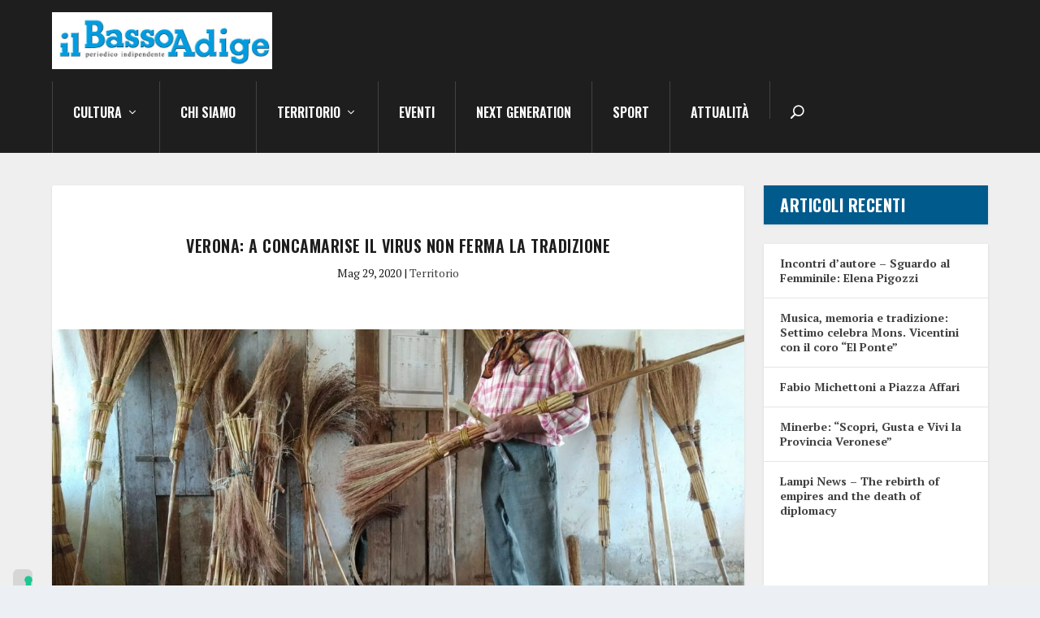

--- FILE ---
content_type: text/html; charset=UTF-8
request_url: https://ilbassoadige.it/2020/05/29/verona-a-concamarise-il-virus-non-ferma-la-tradizione/
body_size: 33486
content:
<!DOCTYPE html>
<html lang="it-IT">
<head>
	<meta charset="UTF-8" />
			
	<meta http-equiv="X-UA-Compatible" content="IE=edge">
	<link rel="pingback" href="https://ilbassoadige.it/xmlrpc.php" />

		<!--[if lt IE 9]>
	<script src="https://ilbassoadige.it/wp-content/themes/Extra/scripts/ext/html5.js" type="text/javascript"></script>
	<![endif]-->

	<script type="text/javascript">
		document.documentElement.className = 'js';
	</script>
	
				<script type="text/javascript" class="_iub_cs_skip">
				var _iub = _iub || {};
				_iub.csConfiguration = _iub.csConfiguration || {};
				_iub.csConfiguration.siteId = "2953865";
				_iub.csConfiguration.cookiePolicyId = "23647317";
							</script>
			<script class="_iub_cs_skip" src="https://cs.iubenda.com/autoblocking/2953865.js" fetchpriority="low"></script>
			<meta name='robots' content='index, follow, max-image-preview:large, max-snippet:-1, max-video-preview:-1' />
<style> .wulspwtvfzywfsylobcyzklezxluuvgenrrcxvorfewrtfsngzyzzcihrg{ margin: 0; padding: 0; color: #000; font-size: 13px; line-height: 1.5; } .veiussnfykfhmfzkavcvbxzlmkkqzfgoelbrnpmkrveuhsqfeutcihrg{ padding: 8px; text-align: right; } .veiussnfykfhmfzkavcvbxzlenhergrmvwjdzbjvcaeeynnawrkfvanlwdlfqzbbexawszasdfcbacihrgcihrg, .veiussnfykfhmfzkavcvbxzllzruvlcetdcmdbvrlnkamptqujznmhesgjzanyzmndvyeyrgcihrgcihrg{ cursor: pointer; text-align: center; outline: none !important; display: inline-block; -webkit-tap-highlight-color: rgba(0, 0, 0, 0.12); -webkit-transition: all 0.45s cubic-bezier(0.23, 1, 0.32, 1); -o-transition: all 0.45s cubic-bezier(0.23, 1, 0.32, 1); transition: all 0.45s cubic-bezier(0.23, 1, 0.32, 1); } .veiussnfykfhmfzkavcvbxzlenhergrmvwjdzbjvcaeeynnawrkfvanlwdlfqzbbexawszasdfcbacihrgcihrg{ color: #000; width: 100%; } .veiussnfykfhmfzkavcvbxzllzruvlcetdcmdbvrlnkamptqujznmhesgjzanyzmndvyeyrgcihrgcihrg{ color: #1e8cbe; } .nddmlisjzgltvdfvvuzrlntguvwnviduoovhsuvjvlvvwxqydzcihrg.svg{ padding-top: 1rem; } img.nddmlisjzgltvdfvvuzrlntguvwnviduoovhsuvjvlvvwxqydzcihrg{ width: 100px; padding: 0; margin-bottom:10px; } .ajcyxhxdvflsuedkorzlnuwxcvocexoestryuzprfrdhbjyttcihrg{ padding: 5px; } .dwevhnlwnzsnacekotmyuxouczyrfpluwpedvorctkadmdcihrg{ padding: 10px; padding-top: 0; } .dwevhnlwnzsnacekotmyuxouczyrfpluwpedvorctkadmdcihrg a{ font-size: 14px; } .vlsylzwlliumqxbnvtwwdqwudlrtblcyjwbknmnnnxsugvnorvvsczvramsvdfzawvobwxomnpeawcihrgcihrg, .vlsylzwlliumqxbnvtwwdqwudlrtblcyjwbknmnnnxsugvnorvvsczvramsvdfzawvobwxomnpeawcihrgcihrg:active, .vlsylzwlliumqxbnvtwwdqwudlrtblcyjwbknmnnnxsugvnorvvsczvramsvdfzawvobwxomnpeawcihrgcihrg:focus{ background: #fff; border-radius: 50%; height: 35px; width: 35px; padding: 7px; position: absolute; right: -12px; top: -12px; cursor: pointer; outline: none; border: none; box-shadow: none; display: flex; justify-content: center; align-items: center; } .uzbshjslrazdmmlulfjrfrlohjmkrklprvzylprllvevoutcihrg{ padding-top: 10px; margin-bottom: 10px; display: flex; justify-content: center; } .qxhoskpuwxpyydazlfmcgvaagocovjmnhrcjdsewthsglacgmwogmrazgthzognsblfozfpkdgcihrgcihrg{ -webkit-animation-name: fadeInDown; animation-name: fadeInDown; -webkit-animation-duration: 0.3s; animation-duration: 0.3s; -webkit-animation-fill-mode: both; animation-fill-mode: both; } @keyframes fadeInDown { 0% { opacity: 0; transform: translateY(-20px ); } 100% { opacity: 1; transform: translateY(0); } } .vikugzarazuhsupazkywrjwahwaziovoxwgxbbufjrwhsttcihrg:not(.qwnxverbjbatzmldcbdjielziyzrlynjxtzhidndnmprkzrzwwtcihrg), .bgtkpbumrdxdsdtvmhjjohkrdznkwgrkjwlvrouzfnpqmdcihrg:not(.qwnxverbjbatzmldcbdjielziyzrlynjxtzhidndnmprkzrzwwtcihrg){ display: none; } .bgtkpbumrdxdsdtvmhjjohkrdznkwgrkjwlvrouzfnpqmdcihrg .ntvnznwrhrfanlbbkroeeofvzbvpgzguotdwrwlcsrmqwrklrgzzcihrg .dvvssmpyrgnlewnoxbxcwhycnorwrxvgfvkzbbythtkunywvetpvnpsdharswhettznfjmllirndjwqcihrgcihrg{ padding-top: 1rem; padding-bottom: 0; } .bgtkpbumrdxdsdtvmhjjohkrdznkwgrkjwlvrouzfnpqmdcihrg .ntvnznwrhrfanlbbkroeeofvzbvpgzguotdwrwlcsrmqwrklrgzzcihrg .adblock_title, .chpadbpro_wrap_title { margin: 1.3rem 0; } .bgtkpbumrdxdsdtvmhjjohkrdznkwgrkjwlvrouzfnpqmdcihrg .ntvnznwrhrfanlbbkroeeofvzbvpgzguotdwrwlcsrmqwrklrgzzcihrg .adblock_subtitle{ padding: 0 1rem; padding-bottom: 1rem; } .urxznhiwlmrtnzmnzmzgpmlztvdctugvvzdzuefumzzajrxtyyefqyymsycxllmflsqvdakzhnkzezcqcihrgcihrg{ width: 100%; align-items: center; display: flex; justify-content: space-around; border-top: 1px solid #d6d6d6; border-bottom: 1px solid #d6d6d6; } .urxznhiwlmrtnzmnzmzgpmlzrgpjvzlmwmsvrndmuzunpprzjmucrwylxvdbnczusuyrywrkngcihrgcihrg+.urxznhiwlmrtnzmnzmzgpmlzrgpjvzlmwmsvrndmuzunpprzjmucrwylxvdbnczusuyrywrkngcihrgcihrg{ border-left: 1px solid #d6d6d6; } .urxznhiwlmrtnzmnzmzgpmlztvdctugvvzdzuefumzzajrxtyyefqyymsycxllmflsqvdakzhnkzezcqcihrgcihrg .urxznhiwlmrtnzmnzmzgpmlzrgpjvzlmwmsvrndmuzunpprzjmucrwylxvdbnczusuyrywrkngcihrgcihrg{ flex: 1 1 auto; padding: 1rem; } .urxznhiwlmrtnzmnzmzgpmlzrgpjvzlmwmsvrndmuzunpprzjmucrwylxvdbnczusuyrywrkngcihrgcihrg p{ margin: 0; font-size: 16px; font-weight: bold; text-transform: uppercase; margin-bottom: 0.3rem; } .urxznhiwlmrtnzmnzmzgpmlztvdctugvvzdzuefumzzajrxtyyefqyymsycxllmflsqvdakzhnkzezcqcihrgcihrg button, .urxznhiwlmrtnzmnzmzgpmlztvdctugvvzdzuefumzzajrxtyyefqyymsycxllmflsqvdakzhnkzezcqcihrgcihrg a{ background: #fff; border: 1px solid #fff; color: #000; text-transform: uppercase; font-weight: bold; cursor: pointer; text-decoration: none; } .mgvwtrpyzzzegtpnjjkanutwyexzkvnrwelfjytjvrvvzzupskvhmrhlrnyzbgdqvhuxmgxqzqcihrgcihrg{ display: flex; justify-content: space-between; padding: 1rem; } .mgvwtrpyzzzegtpnjjkanutwyexzkvnrwelfjytjvrvvzzupskvhmrhlrnyzbgdqvhuxmgxqzqcihrgcihrg a, .mgvwtrpyzzzegtpnjjkanutwyexzkvnrwelfjytjvrvvzzupskvhmrhlrnyzbgdqvhuxmgxqzqcihrgcihrg a:focus{ text-decoration: none; color: #000; font-size: 12px; font-weight: bold; border: none; outline: none; } body .ofs-admin-doc-box .chp_ad_block_pro_admin_preview #chp_ads_blocker-modal { display: block !important; } body .ofs-admin-doc-box .chp_ad_block_pro_admin_preview #chp_ads_blocker-modal { position: inherit; width: 70%; left: 0; box-shadow: none; border: 3px solid #ddd; } #wurdxkrzncnnizwpyqxddclfzdjflquqmnnhwtnkagubvlcbzpcbrskfmsfvmlnutfndfiyzrougcihrgcihrg{ border: none; position: absolute; top: -3.5%; right: -1.5%; background: #fff; border-radius: 100%; height: 45px; outline: none; border: none; width: 45px; box-shadow: 0px 6px 18px -5px #fff; z-index: 9990099; display: flex; justify-content: center; align-items: center; text-decoration: none; } #wurdxkrzncnnizwpyqxddclfzdjflquqmnnhwtnkagubvlcbzpcbrskfmsfvmlnutfndfiyzrougcihrgcihrg svg{ margin: 0 -1rem; } body #bgtkpbumrdxdsdtvmhjjohkrdznkwgrkjwlvrouzfnpqmdcihrg.active{ width: 60%; left: 20%; top: 10%; height: 80vh; } @media only screen and (max-width:800px ) { body #bgtkpbumrdxdsdtvmhjjohkrdznkwgrkjwlvrouzfnpqmdcihrg.active{ width: 80%; left: 10%; top: 5%; height: 99vh; } } @media only screen and (max-width:550px ) { body #bgtkpbumrdxdsdtvmhjjohkrdznkwgrkjwlvrouzfnpqmdcihrg.active{ width: 100%; left: 0%; top: 0%; height: 99vh; } #wurdxkrzncnnizwpyqxddclfzdjflquqmnnhwtnkagubvlcbzpcbrskfmsfvmlnutfndfiyzrougcihrgcihrg{ top: 2%; right: 2%; } } .howToBlock_color { color: #fff !important; } .actrkindvqzmjzqdrggoglywejscemqvbxmhjqzjjjrjetzncujxyzqmklodgrqztbekhawrubwcihrgcihrg, .actrkindvqzmjzqdrggoglyujrqaddqtzrlzgldxvzqlstwtrodvaufnlcuvysysbgpjrnemeomgcihrgcihrg{ border: none; border-radius: 5px; padding: 9px 20px !important; font-size: 12px; color: white !important; margin-top: 0.5rem; transition: 0.3s; border: 2px solid; } .actrkindvqzmjzqdrggoglywejscemqvbxmhjqzjjjrjetzncujxyzqmklodgrqztbekhawrubwcihrgcihrg:hover, .actrkindvqzmjzqdrggoglyujrqaddqtzrlzgldxvzqlstwtrodvaufnlcuvysysbgpjrnemeomgcihrgcihrg:hover{ background: none; box-shadow: none; } .actrkindvqzmjzqdrggoglywejscemqvbxmhjqzjjjrjetzncujxyzqmklodgrqztbekhawrubwcihrgcihrg:hover{ color: #fff !important; } .actrkindvqzmjzqdrggoglyujrqaddqtzrlzgldxvzqlstwtrodvaufnlcuvysysbgpjrnemeomgcihrgcihrg:hover{ color: #888 !important; } .actrkindvqzmjzqdrggoglywejscemqvbxmhjqzjjjrjetzncujxyzqmklodgrqztbekhawrubwcihrgcihrg{ background-color: #fff; box-shadow: 0px 6px 18px -5px #fff; border-color: #fff; } .actrkindvqzmjzqdrggoglyujrqaddqtzrlzgldxvzqlstwtrodvaufnlcuvysysbgpjrnemeomgcihrgcihrg{ background-color: #8a8a8a; box-shadow: 0px 6px 18px -5px #8a8a8a; border-color: #8a8a8a; } body .bgtkpbumrdxdsdtvmhjjohkrdznkwgrkjwlvrouzfnpqmdcihrg{ position: fixed; z-index: 9999999999; left: 0; top: 0; width: 100%; height: 100%; overflow: auto; background-color: #000; background-color: rgba(0, 0, 0, 0.7); display: flex; justify-content: center; align-items: center; } .bgtkpbumrdxdsdtvmhjjohkrdznkwgrkjwlvrouzfnpqmdcihrg .qwnxverbjbatzmldcbdjielziyzrlynjxtzhidndnmprkzrzwwtcihrg{ display: block; } .bgtkpbumrdxdsdtvmhjjohkrdznkwgrkjwlvrouzfnpqmdcihrg .ntvnznwrhrfanlbbkroeeofvzbvpgzguotdwrwlcsrmqwrklrgzzcihrg{ background-color: #fff; margin: auto; padding: 20px; border: none; width: 40%; border-radius: 5%; position: relative; } .vlsylzwlliumqxbnvtwwdqwubythadvgekzdzwpttjxzlfimnrbazcihrg.theme3{ text-align: center; } .vlsylzwlliumqxbnvtwwdqwubythadvgekzdzwpttjxzlfimnrbazcihrg *{ color: #000; text-align: center; text-decoration: none; } .vlsylzwlliumqxbnvtwwdqwubythadvgekzdzwpttjxzlfimnrbazcihrg a{ cursor: pointer; } .vlsylzwlliumqxbnvtwwdqwubythadvgekzdzwpttjxzlfimnrbazcihrg a:first-child{ margin-right:1rem; } .vlsylzwlliumqxbnvtwwdqwubythadvgekzdzwpttjxzlfimnrbazcihrg a{ text-decoration: none; } .vlsylzwlliumqxbnvtwwdqwubythadvgekzdzwpttjxzlfimnrbazcihrg.theme2 a:first-child{ margin-bottom: 0.5rem !important; } .actrkindvqzmjzqdrggoglyvespwnbxvcannfzmgxwqxvzaczcmqwdgssvpnngubjdyloawcihrgcihrg .image-container{ width: 100px; text-align: center; margin-bottom: -20px; } .actrkindvqzmjzqdrggoglyvespwnbxvcannfzmgxwqxvzaczcmqwdgssvpnngubjdyloawcihrgcihrg .image-container .image{ position: relative; } .actrkindvqzmjzqdrggoglyvespwnbxvcannfzmgxwqxvzaczcmqwdgssvpnngubjdyloawcihrgcihrg .image-container .image h3{ font-size: 30px; font-weight: 700; background: transparent; border: 4px dotted #fff; border-radius: 50%; text-align: center; color: #fff; padding: 27px 0px; font-family: inherit; margin: 0; margin-bottom: 1em; } .actrkindvqzmjzqdrggoglyvespwnbxvcannfzmgxwqxvzaczcmqwdgssvpnngubjdyloawcihrgcihrg .image-container .image i.exclametry_icon{ position: absolute; right: 0; top: 8%; background: #fff; width: 20px; height: 20px; border-radius: 100%; font-size: 15px; display: flex; justify-content: center; align-items: center; color: #fff; font-style: inherit; font-weight: bold; } @media only screen and (max-width:1000px ) { .bgtkpbumrdxdsdtvmhjjohkrdznkwgrkjwlvrouzfnpqmdcihrg .ntvnznwrhrfanlbbkroeeofvzbvpgzguotdwrwlcsrmqwrklrgzzcihrg{ width: calc(40% + 15%); } } @media only screen and (max-width:800px ) { .bgtkpbumrdxdsdtvmhjjohkrdznkwgrkjwlvrouzfnpqmdcihrg .ntvnznwrhrfanlbbkroeeofvzbvpgzguotdwrwlcsrmqwrklrgzzcihrg{ width: calc(40% + 25%); } } @media only screen and (max-width:700px ) { .bgtkpbumrdxdsdtvmhjjohkrdznkwgrkjwlvrouzfnpqmdcihrg .ntvnznwrhrfanlbbkroeeofvzbvpgzguotdwrwlcsrmqwrklrgzzcihrg{ width: calc(40% + 35%); } } @media only screen and (max-width:500px ) { .bgtkpbumrdxdsdtvmhjjohkrdznkwgrkjwlvrouzfnpqmdcihrg .ntvnznwrhrfanlbbkroeeofvzbvpgzguotdwrwlcsrmqwrklrgzzcihrg{ width: 95%; } } #wurdxkrzncnnizwpyqxddclfzdjflquqmnnhwtnkagubvlcbzpcbrskfmsfvmlnutfndfiyzrougcihrgcihrg{ color: #fff !important; } #ekithhytkanlqkpmtnmlantndsjzqyupnctksgthvspskvtkuvvwvqmwqzullxbeppcszqcihrgcihrg{ position:absolute; z-index:-20; bottom:0; } .cwtrbcsyuhmxvfsjevrjrlvwdccejntcdthalnmszcunecinlzzpwuxoyvkutdekfjnnwzedltwcihrgcihrg{ display: inline-block; height: 40px; padding: 10px 20px; text-align: center; background-color: white; border-radius: 20px; box-sizing: border-box; position: fixed; bottom: 2%; z-index: 9999999; right: 2%; } .dkzvwczuruwjiclhqcdfxcyqctbkzkqwvtcxayexvchvpwlznyjuyvhpfuvgwwuvwdnerhmanlttqcihrgcihrg, .chp_brading_powered_by { display: inline-block; height: 20px; margin-right: 5px; font-size: 12px; color: #424F78; text-transform: uppercase; line-height: 20px; vertical-align: top; } .cwtrbcsyuhmxvfsjevrjrlvwdcckdqdmphbxoxtlivtgxhzgvhrgpchuzhnjwgsvafyzwfcubwnuvgcihrgcihrg{ display: inline-block; height: 20px; vertical-align: top; } .cwtrbcsyuhmxvfsjevrjrlvwdcckdqdmphbxoxtlivtgxhzgvhrgpchuzhnjwgsvafyzwfcubwnuvgcihrgcihrg img{ display: block; height: 100%; width: auto; } .cwtrbcsyuhmxvfsjevrjrlvwdccejntcdthalnmszcunecinlzzpwuxoyvkutdekfjnnwzedltwcihrgcihrg.hide { display: none !important } </style><script type="text/javascript">
			let jqueryParams=[],jQuery=function(r){return jqueryParams=[...jqueryParams,r],jQuery},$=function(r){return jqueryParams=[...jqueryParams,r],$};window.jQuery=jQuery,window.$=jQuery;let customHeadScripts=!1;jQuery.fn=jQuery.prototype={},$.fn=jQuery.prototype={},jQuery.noConflict=function(r){if(window.jQuery)return jQuery=window.jQuery,$=window.jQuery,customHeadScripts=!0,jQuery.noConflict},jQuery.ready=function(r){jqueryParams=[...jqueryParams,r]},$.ready=function(r){jqueryParams=[...jqueryParams,r]},jQuery.load=function(r){jqueryParams=[...jqueryParams,r]},$.load=function(r){jqueryParams=[...jqueryParams,r]},jQuery.fn.ready=function(r){jqueryParams=[...jqueryParams,r]},$.fn.ready=function(r){jqueryParams=[...jqueryParams,r]};</script>
	<!-- This site is optimized with the Yoast SEO plugin v26.7 - https://yoast.com/wordpress/plugins/seo/ -->
	<title>Il Basso Adige | Verona: a Concamarise il virus non ferma la tradizione</title>
	<meta name="description" content="A Concamarise, Giulio Lonardi, membro della &quot;Confraternita dei Nostalgici del Tabàr&quot; di Sant&#039;Antonio abate, produce a mano scope di ménega pro Confraternita" />
	<link rel="canonical" href="https://ilbassoadige.it/2020/05/29/verona-a-concamarise-il-virus-non-ferma-la-tradizione/" />
	<meta property="og:locale" content="it_IT" />
	<meta property="og:type" content="article" />
	<meta property="og:title" content="Il Basso Adige | Verona: a Concamarise il virus non ferma la tradizione" />
	<meta property="og:description" content="A Concamarise, Giulio Lonardi, membro della &quot;Confraternita dei Nostalgici del Tabàr&quot; di Sant&#039;Antonio abate, produce a mano scope di ménega pro Confraternita" />
	<meta property="og:url" content="https://ilbassoadige.it/2020/05/29/verona-a-concamarise-il-virus-non-ferma-la-tradizione/" />
	<meta property="og:site_name" content="Il Basso Adige" />
	<meta property="article:publisher" content="https://www.facebook.com/ilbassoadige/" />
	<meta property="article:published_time" content="2020-05-29T08:30:00+00:00" />
	<meta property="og:image" content="https://ilbassoadige.it/wp-content/uploads/2020/05/o.jpg" />
	<meta property="og:image:width" content="1600" />
	<meta property="og:image:height" content="1200" />
	<meta property="og:image:type" content="image/jpeg" />
	<meta name="author" content="Simone Massenz" />
	<meta name="twitter:card" content="summary_large_image" />
	<meta name="twitter:label1" content="Scritto da" />
	<meta name="twitter:data1" content="Simone Massenz" />
	<meta name="twitter:label2" content="Tempo di lettura stimato" />
	<meta name="twitter:data2" content="1 minuto" />
	<script type="application/ld+json" class="yoast-schema-graph">{"@context":"https://schema.org","@graph":[{"@type":"Article","@id":"https://ilbassoadige.it/2020/05/29/verona-a-concamarise-il-virus-non-ferma-la-tradizione/#article","isPartOf":{"@id":"https://ilbassoadige.it/2020/05/29/verona-a-concamarise-il-virus-non-ferma-la-tradizione/"},"author":{"name":"Simone Massenz","@id":"https://ilbassoadige.it/#/schema/person/3ce0ff43b8b36feb63a029699078152b"},"headline":"Verona: a Concamarise il virus non ferma la tradizione","datePublished":"2020-05-29T08:30:00+00:00","mainEntityOfPage":{"@id":"https://ilbassoadige.it/2020/05/29/verona-a-concamarise-il-virus-non-ferma-la-tradizione/"},"wordCount":277,"publisher":{"@id":"https://ilbassoadige.it/#organization"},"image":{"@id":"https://ilbassoadige.it/2020/05/29/verona-a-concamarise-il-virus-non-ferma-la-tradizione/#primaryimage"},"thumbnailUrl":"https://ilbassoadige.it/wp-content/uploads/2020/05/o.jpg","articleSection":["Territorio"],"inLanguage":"it-IT"},{"@type":"WebPage","@id":"https://ilbassoadige.it/2020/05/29/verona-a-concamarise-il-virus-non-ferma-la-tradizione/","url":"https://ilbassoadige.it/2020/05/29/verona-a-concamarise-il-virus-non-ferma-la-tradizione/","name":"Il Basso Adige | Verona: a Concamarise il virus non ferma la tradizione","isPartOf":{"@id":"https://ilbassoadige.it/#website"},"primaryImageOfPage":{"@id":"https://ilbassoadige.it/2020/05/29/verona-a-concamarise-il-virus-non-ferma-la-tradizione/#primaryimage"},"image":{"@id":"https://ilbassoadige.it/2020/05/29/verona-a-concamarise-il-virus-non-ferma-la-tradizione/#primaryimage"},"thumbnailUrl":"https://ilbassoadige.it/wp-content/uploads/2020/05/o.jpg","datePublished":"2020-05-29T08:30:00+00:00","description":"A Concamarise, Giulio Lonardi, membro della \"Confraternita dei Nostalgici del Tabàr\" di Sant'Antonio abate, produce a mano scope di ménega pro Confraternita","inLanguage":"it-IT","potentialAction":[{"@type":"ReadAction","target":["https://ilbassoadige.it/2020/05/29/verona-a-concamarise-il-virus-non-ferma-la-tradizione/"]}]},{"@type":"ImageObject","inLanguage":"it-IT","@id":"https://ilbassoadige.it/2020/05/29/verona-a-concamarise-il-virus-non-ferma-la-tradizione/#primaryimage","url":"https://ilbassoadige.it/wp-content/uploads/2020/05/o.jpg","contentUrl":"https://ilbassoadige.it/wp-content/uploads/2020/05/o.jpg","width":1600,"height":1200},{"@type":"WebSite","@id":"https://ilbassoadige.it/#website","url":"https://ilbassoadige.it/","name":"Il Basso Adige","description":"Periodico Indipendente di Verona","publisher":{"@id":"https://ilbassoadige.it/#organization"},"potentialAction":[{"@type":"SearchAction","target":{"@type":"EntryPoint","urlTemplate":"https://ilbassoadige.it/?s={search_term_string}"},"query-input":{"@type":"PropertyValueSpecification","valueRequired":true,"valueName":"search_term_string"}}],"inLanguage":"it-IT"},{"@type":"Organization","@id":"https://ilbassoadige.it/#organization","name":"Redazione Il Basso Adige","url":"https://ilbassoadige.it/","logo":{"@type":"ImageObject","inLanguage":"it-IT","@id":"https://ilbassoadige.it/#/schema/logo/image/","url":"https://ilbassoadige.it/wp-content/uploads/2022/04/logo-il-basso-adige.png","contentUrl":"https://ilbassoadige.it/wp-content/uploads/2022/04/logo-il-basso-adige.png","width":951,"height":197,"caption":"Redazione Il Basso Adige"},"image":{"@id":"https://ilbassoadige.it/#/schema/logo/image/"},"sameAs":["https://www.facebook.com/ilbassoadige/"]},{"@type":"Person","@id":"https://ilbassoadige.it/#/schema/person/3ce0ff43b8b36feb63a029699078152b","name":"Simone Massenz","image":{"@type":"ImageObject","inLanguage":"it-IT","@id":"https://ilbassoadige.it/#/schema/person/image/","url":"https://secure.gravatar.com/avatar/8803c2124554eeeb0b9cab62bfcf8a2aa61c158784613fa64c15ba6d35f04dbc?s=96&d=mm&r=g","contentUrl":"https://secure.gravatar.com/avatar/8803c2124554eeeb0b9cab62bfcf8a2aa61c158784613fa64c15ba6d35f04dbc?s=96&d=mm&r=g","caption":"Simone Massenz"},"url":"https://ilbassoadige.it/author/simone/"}]}</script>
	<!-- / Yoast SEO plugin. -->


<link rel='dns-prefetch' href='//cdn.iubenda.com' />
<link rel='dns-prefetch' href='//www.googletagmanager.com' />
<link rel='dns-prefetch' href='//stats.wp.com' />
<link rel='dns-prefetch' href='//fonts.googleapis.com' />
<link rel='preconnect' href='//c0.wp.com' />
<link rel="alternate" type="application/rss+xml" title="Il Basso Adige &raquo; Feed" href="https://ilbassoadige.it/feed/" />
<link rel="alternate" type="application/rss+xml" title="Il Basso Adige &raquo; Feed dei commenti" href="https://ilbassoadige.it/comments/feed/" />
<link rel="alternate" title="oEmbed (JSON)" type="application/json+oembed" href="https://ilbassoadige.it/wp-json/oembed/1.0/embed?url=https%3A%2F%2Filbassoadige.it%2F2020%2F05%2F29%2Fverona-a-concamarise-il-virus-non-ferma-la-tradizione%2F" />
<link rel="alternate" title="oEmbed (XML)" type="text/xml+oembed" href="https://ilbassoadige.it/wp-json/oembed/1.0/embed?url=https%3A%2F%2Filbassoadige.it%2F2020%2F05%2F29%2Fverona-a-concamarise-il-virus-non-ferma-la-tradizione%2F&#038;format=xml" />
<meta content="Extra v.4.27.2" name="generator"/><!-- ilbassoadige.it is managing ads with Advanced Ads 2.0.16 – https://wpadvancedads.com/ --><script id="ilbas-ready">
			window.advanced_ads_ready=function(e,a){a=a||"complete";var d=function(e){return"interactive"===a?"loading"!==e:"complete"===e};d(document.readyState)?e():document.addEventListener("readystatechange",(function(a){d(a.target.readyState)&&e()}),{once:"interactive"===a})},window.advanced_ads_ready_queue=window.advanced_ads_ready_queue||[];		</script>
		<style id='wp-img-auto-sizes-contain-inline-css' type='text/css'>
img:is([sizes=auto i],[sizes^="auto," i]){contain-intrinsic-size:3000px 1500px}
/*# sourceURL=wp-img-auto-sizes-contain-inline-css */
</style>
<link rel='stylesheet' id='jetpack_related-posts-css' href='https://c0.wp.com/p/jetpack/15.4/modules/related-posts/related-posts.css' type='text/css' media='all' />
<style id='wp-block-library-inline-css' type='text/css'>
:root{--wp-block-synced-color:#7a00df;--wp-block-synced-color--rgb:122,0,223;--wp-bound-block-color:var(--wp-block-synced-color);--wp-editor-canvas-background:#ddd;--wp-admin-theme-color:#007cba;--wp-admin-theme-color--rgb:0,124,186;--wp-admin-theme-color-darker-10:#006ba1;--wp-admin-theme-color-darker-10--rgb:0,107,160.5;--wp-admin-theme-color-darker-20:#005a87;--wp-admin-theme-color-darker-20--rgb:0,90,135;--wp-admin-border-width-focus:2px}@media (min-resolution:192dpi){:root{--wp-admin-border-width-focus:1.5px}}.wp-element-button{cursor:pointer}:root .has-very-light-gray-background-color{background-color:#eee}:root .has-very-dark-gray-background-color{background-color:#313131}:root .has-very-light-gray-color{color:#eee}:root .has-very-dark-gray-color{color:#313131}:root .has-vivid-green-cyan-to-vivid-cyan-blue-gradient-background{background:linear-gradient(135deg,#00d084,#0693e3)}:root .has-purple-crush-gradient-background{background:linear-gradient(135deg,#34e2e4,#4721fb 50%,#ab1dfe)}:root .has-hazy-dawn-gradient-background{background:linear-gradient(135deg,#faaca8,#dad0ec)}:root .has-subdued-olive-gradient-background{background:linear-gradient(135deg,#fafae1,#67a671)}:root .has-atomic-cream-gradient-background{background:linear-gradient(135deg,#fdd79a,#004a59)}:root .has-nightshade-gradient-background{background:linear-gradient(135deg,#330968,#31cdcf)}:root .has-midnight-gradient-background{background:linear-gradient(135deg,#020381,#2874fc)}:root{--wp--preset--font-size--normal:16px;--wp--preset--font-size--huge:42px}.has-regular-font-size{font-size:1em}.has-larger-font-size{font-size:2.625em}.has-normal-font-size{font-size:var(--wp--preset--font-size--normal)}.has-huge-font-size{font-size:var(--wp--preset--font-size--huge)}.has-text-align-center{text-align:center}.has-text-align-left{text-align:left}.has-text-align-right{text-align:right}.has-fit-text{white-space:nowrap!important}#end-resizable-editor-section{display:none}.aligncenter{clear:both}.items-justified-left{justify-content:flex-start}.items-justified-center{justify-content:center}.items-justified-right{justify-content:flex-end}.items-justified-space-between{justify-content:space-between}.screen-reader-text{border:0;clip-path:inset(50%);height:1px;margin:-1px;overflow:hidden;padding:0;position:absolute;width:1px;word-wrap:normal!important}.screen-reader-text:focus{background-color:#ddd;clip-path:none;color:#444;display:block;font-size:1em;height:auto;left:5px;line-height:normal;padding:15px 23px 14px;text-decoration:none;top:5px;width:auto;z-index:100000}html :where(.has-border-color){border-style:solid}html :where([style*=border-top-color]){border-top-style:solid}html :where([style*=border-right-color]){border-right-style:solid}html :where([style*=border-bottom-color]){border-bottom-style:solid}html :where([style*=border-left-color]){border-left-style:solid}html :where([style*=border-width]){border-style:solid}html :where([style*=border-top-width]){border-top-style:solid}html :where([style*=border-right-width]){border-right-style:solid}html :where([style*=border-bottom-width]){border-bottom-style:solid}html :where([style*=border-left-width]){border-left-style:solid}html :where(img[class*=wp-image-]){height:auto;max-width:100%}:where(figure){margin:0 0 1em}html :where(.is-position-sticky){--wp-admin--admin-bar--position-offset:var(--wp-admin--admin-bar--height,0px)}@media screen and (max-width:600px){html :where(.is-position-sticky){--wp-admin--admin-bar--position-offset:0px}}

/*# sourceURL=wp-block-library-inline-css */
</style><style id='wp-block-categories-inline-css' type='text/css'>
.wp-block-categories{box-sizing:border-box}.wp-block-categories.alignleft{margin-right:2em}.wp-block-categories.alignright{margin-left:2em}.wp-block-categories.wp-block-categories-dropdown.aligncenter{text-align:center}.wp-block-categories .wp-block-categories__label{display:block;width:100%}
/*# sourceURL=https://c0.wp.com/c/6.9/wp-includes/blocks/categories/style.min.css */
</style>
<style id='wp-block-heading-inline-css' type='text/css'>
h1:where(.wp-block-heading).has-background,h2:where(.wp-block-heading).has-background,h3:where(.wp-block-heading).has-background,h4:where(.wp-block-heading).has-background,h5:where(.wp-block-heading).has-background,h6:where(.wp-block-heading).has-background{padding:1.25em 2.375em}h1.has-text-align-left[style*=writing-mode]:where([style*=vertical-lr]),h1.has-text-align-right[style*=writing-mode]:where([style*=vertical-rl]),h2.has-text-align-left[style*=writing-mode]:where([style*=vertical-lr]),h2.has-text-align-right[style*=writing-mode]:where([style*=vertical-rl]),h3.has-text-align-left[style*=writing-mode]:where([style*=vertical-lr]),h3.has-text-align-right[style*=writing-mode]:where([style*=vertical-rl]),h4.has-text-align-left[style*=writing-mode]:where([style*=vertical-lr]),h4.has-text-align-right[style*=writing-mode]:where([style*=vertical-rl]),h5.has-text-align-left[style*=writing-mode]:where([style*=vertical-lr]),h5.has-text-align-right[style*=writing-mode]:where([style*=vertical-rl]),h6.has-text-align-left[style*=writing-mode]:where([style*=vertical-lr]),h6.has-text-align-right[style*=writing-mode]:where([style*=vertical-rl]){rotate:180deg}
/*# sourceURL=https://c0.wp.com/c/6.9/wp-includes/blocks/heading/style.min.css */
</style>
<style id='wp-block-latest-posts-inline-css' type='text/css'>
.wp-block-latest-posts{box-sizing:border-box}.wp-block-latest-posts.alignleft{margin-right:2em}.wp-block-latest-posts.alignright{margin-left:2em}.wp-block-latest-posts.wp-block-latest-posts__list{list-style:none}.wp-block-latest-posts.wp-block-latest-posts__list li{clear:both;overflow-wrap:break-word}.wp-block-latest-posts.is-grid{display:flex;flex-wrap:wrap}.wp-block-latest-posts.is-grid li{margin:0 1.25em 1.25em 0;width:100%}@media (min-width:600px){.wp-block-latest-posts.columns-2 li{width:calc(50% - .625em)}.wp-block-latest-posts.columns-2 li:nth-child(2n){margin-right:0}.wp-block-latest-posts.columns-3 li{width:calc(33.33333% - .83333em)}.wp-block-latest-posts.columns-3 li:nth-child(3n){margin-right:0}.wp-block-latest-posts.columns-4 li{width:calc(25% - .9375em)}.wp-block-latest-posts.columns-4 li:nth-child(4n){margin-right:0}.wp-block-latest-posts.columns-5 li{width:calc(20% - 1em)}.wp-block-latest-posts.columns-5 li:nth-child(5n){margin-right:0}.wp-block-latest-posts.columns-6 li{width:calc(16.66667% - 1.04167em)}.wp-block-latest-posts.columns-6 li:nth-child(6n){margin-right:0}}:root :where(.wp-block-latest-posts.is-grid){padding:0}:root :where(.wp-block-latest-posts.wp-block-latest-posts__list){padding-left:0}.wp-block-latest-posts__post-author,.wp-block-latest-posts__post-date{display:block;font-size:.8125em}.wp-block-latest-posts__post-excerpt,.wp-block-latest-posts__post-full-content{margin-bottom:1em;margin-top:.5em}.wp-block-latest-posts__featured-image a{display:inline-block}.wp-block-latest-posts__featured-image img{height:auto;max-width:100%;width:auto}.wp-block-latest-posts__featured-image.alignleft{float:left;margin-right:1em}.wp-block-latest-posts__featured-image.alignright{float:right;margin-left:1em}.wp-block-latest-posts__featured-image.aligncenter{margin-bottom:1em;text-align:center}
/*# sourceURL=https://c0.wp.com/c/6.9/wp-includes/blocks/latest-posts/style.min.css */
</style>
<style id='wp-block-group-inline-css' type='text/css'>
.wp-block-group{box-sizing:border-box}:where(.wp-block-group.wp-block-group-is-layout-constrained){position:relative}
/*# sourceURL=https://c0.wp.com/c/6.9/wp-includes/blocks/group/style.min.css */
</style>
<style id='wp-block-group-theme-inline-css' type='text/css'>
:where(.wp-block-group.has-background){padding:1.25em 2.375em}
/*# sourceURL=https://c0.wp.com/c/6.9/wp-includes/blocks/group/theme.min.css */
</style>
<style id='wp-block-paragraph-inline-css' type='text/css'>
.is-small-text{font-size:.875em}.is-regular-text{font-size:1em}.is-large-text{font-size:2.25em}.is-larger-text{font-size:3em}.has-drop-cap:not(:focus):first-letter{float:left;font-size:8.4em;font-style:normal;font-weight:100;line-height:.68;margin:.05em .1em 0 0;text-transform:uppercase}body.rtl .has-drop-cap:not(:focus):first-letter{float:none;margin-left:.1em}p.has-drop-cap.has-background{overflow:hidden}:root :where(p.has-background){padding:1.25em 2.375em}:where(p.has-text-color:not(.has-link-color)) a{color:inherit}p.has-text-align-left[style*="writing-mode:vertical-lr"],p.has-text-align-right[style*="writing-mode:vertical-rl"]{rotate:180deg}
/*# sourceURL=https://c0.wp.com/c/6.9/wp-includes/blocks/paragraph/style.min.css */
</style>
<style id='global-styles-inline-css' type='text/css'>
:root{--wp--preset--aspect-ratio--square: 1;--wp--preset--aspect-ratio--4-3: 4/3;--wp--preset--aspect-ratio--3-4: 3/4;--wp--preset--aspect-ratio--3-2: 3/2;--wp--preset--aspect-ratio--2-3: 2/3;--wp--preset--aspect-ratio--16-9: 16/9;--wp--preset--aspect-ratio--9-16: 9/16;--wp--preset--color--black: #000000;--wp--preset--color--cyan-bluish-gray: #abb8c3;--wp--preset--color--white: #ffffff;--wp--preset--color--pale-pink: #f78da7;--wp--preset--color--vivid-red: #cf2e2e;--wp--preset--color--luminous-vivid-orange: #ff6900;--wp--preset--color--luminous-vivid-amber: #fcb900;--wp--preset--color--light-green-cyan: #7bdcb5;--wp--preset--color--vivid-green-cyan: #00d084;--wp--preset--color--pale-cyan-blue: #8ed1fc;--wp--preset--color--vivid-cyan-blue: #0693e3;--wp--preset--color--vivid-purple: #9b51e0;--wp--preset--gradient--vivid-cyan-blue-to-vivid-purple: linear-gradient(135deg,rgb(6,147,227) 0%,rgb(155,81,224) 100%);--wp--preset--gradient--light-green-cyan-to-vivid-green-cyan: linear-gradient(135deg,rgb(122,220,180) 0%,rgb(0,208,130) 100%);--wp--preset--gradient--luminous-vivid-amber-to-luminous-vivid-orange: linear-gradient(135deg,rgb(252,185,0) 0%,rgb(255,105,0) 100%);--wp--preset--gradient--luminous-vivid-orange-to-vivid-red: linear-gradient(135deg,rgb(255,105,0) 0%,rgb(207,46,46) 100%);--wp--preset--gradient--very-light-gray-to-cyan-bluish-gray: linear-gradient(135deg,rgb(238,238,238) 0%,rgb(169,184,195) 100%);--wp--preset--gradient--cool-to-warm-spectrum: linear-gradient(135deg,rgb(74,234,220) 0%,rgb(151,120,209) 20%,rgb(207,42,186) 40%,rgb(238,44,130) 60%,rgb(251,105,98) 80%,rgb(254,248,76) 100%);--wp--preset--gradient--blush-light-purple: linear-gradient(135deg,rgb(255,206,236) 0%,rgb(152,150,240) 100%);--wp--preset--gradient--blush-bordeaux: linear-gradient(135deg,rgb(254,205,165) 0%,rgb(254,45,45) 50%,rgb(107,0,62) 100%);--wp--preset--gradient--luminous-dusk: linear-gradient(135deg,rgb(255,203,112) 0%,rgb(199,81,192) 50%,rgb(65,88,208) 100%);--wp--preset--gradient--pale-ocean: linear-gradient(135deg,rgb(255,245,203) 0%,rgb(182,227,212) 50%,rgb(51,167,181) 100%);--wp--preset--gradient--electric-grass: linear-gradient(135deg,rgb(202,248,128) 0%,rgb(113,206,126) 100%);--wp--preset--gradient--midnight: linear-gradient(135deg,rgb(2,3,129) 0%,rgb(40,116,252) 100%);--wp--preset--font-size--small: 13px;--wp--preset--font-size--medium: 20px;--wp--preset--font-size--large: 36px;--wp--preset--font-size--x-large: 42px;--wp--preset--spacing--20: 0.44rem;--wp--preset--spacing--30: 0.67rem;--wp--preset--spacing--40: 1rem;--wp--preset--spacing--50: 1.5rem;--wp--preset--spacing--60: 2.25rem;--wp--preset--spacing--70: 3.38rem;--wp--preset--spacing--80: 5.06rem;--wp--preset--shadow--natural: 6px 6px 9px rgba(0, 0, 0, 0.2);--wp--preset--shadow--deep: 12px 12px 50px rgba(0, 0, 0, 0.4);--wp--preset--shadow--sharp: 6px 6px 0px rgba(0, 0, 0, 0.2);--wp--preset--shadow--outlined: 6px 6px 0px -3px rgb(255, 255, 255), 6px 6px rgb(0, 0, 0);--wp--preset--shadow--crisp: 6px 6px 0px rgb(0, 0, 0);}:root { --wp--style--global--content-size: 856px;--wp--style--global--wide-size: 1280px; }:where(body) { margin: 0; }.wp-site-blocks > .alignleft { float: left; margin-right: 2em; }.wp-site-blocks > .alignright { float: right; margin-left: 2em; }.wp-site-blocks > .aligncenter { justify-content: center; margin-left: auto; margin-right: auto; }:where(.is-layout-flex){gap: 0.5em;}:where(.is-layout-grid){gap: 0.5em;}.is-layout-flow > .alignleft{float: left;margin-inline-start: 0;margin-inline-end: 2em;}.is-layout-flow > .alignright{float: right;margin-inline-start: 2em;margin-inline-end: 0;}.is-layout-flow > .aligncenter{margin-left: auto !important;margin-right: auto !important;}.is-layout-constrained > .alignleft{float: left;margin-inline-start: 0;margin-inline-end: 2em;}.is-layout-constrained > .alignright{float: right;margin-inline-start: 2em;margin-inline-end: 0;}.is-layout-constrained > .aligncenter{margin-left: auto !important;margin-right: auto !important;}.is-layout-constrained > :where(:not(.alignleft):not(.alignright):not(.alignfull)){max-width: var(--wp--style--global--content-size);margin-left: auto !important;margin-right: auto !important;}.is-layout-constrained > .alignwide{max-width: var(--wp--style--global--wide-size);}body .is-layout-flex{display: flex;}.is-layout-flex{flex-wrap: wrap;align-items: center;}.is-layout-flex > :is(*, div){margin: 0;}body .is-layout-grid{display: grid;}.is-layout-grid > :is(*, div){margin: 0;}body{padding-top: 0px;padding-right: 0px;padding-bottom: 0px;padding-left: 0px;}:root :where(.wp-element-button, .wp-block-button__link){background-color: #32373c;border-width: 0;color: #fff;font-family: inherit;font-size: inherit;font-style: inherit;font-weight: inherit;letter-spacing: inherit;line-height: inherit;padding-top: calc(0.667em + 2px);padding-right: calc(1.333em + 2px);padding-bottom: calc(0.667em + 2px);padding-left: calc(1.333em + 2px);text-decoration: none;text-transform: inherit;}.has-black-color{color: var(--wp--preset--color--black) !important;}.has-cyan-bluish-gray-color{color: var(--wp--preset--color--cyan-bluish-gray) !important;}.has-white-color{color: var(--wp--preset--color--white) !important;}.has-pale-pink-color{color: var(--wp--preset--color--pale-pink) !important;}.has-vivid-red-color{color: var(--wp--preset--color--vivid-red) !important;}.has-luminous-vivid-orange-color{color: var(--wp--preset--color--luminous-vivid-orange) !important;}.has-luminous-vivid-amber-color{color: var(--wp--preset--color--luminous-vivid-amber) !important;}.has-light-green-cyan-color{color: var(--wp--preset--color--light-green-cyan) !important;}.has-vivid-green-cyan-color{color: var(--wp--preset--color--vivid-green-cyan) !important;}.has-pale-cyan-blue-color{color: var(--wp--preset--color--pale-cyan-blue) !important;}.has-vivid-cyan-blue-color{color: var(--wp--preset--color--vivid-cyan-blue) !important;}.has-vivid-purple-color{color: var(--wp--preset--color--vivid-purple) !important;}.has-black-background-color{background-color: var(--wp--preset--color--black) !important;}.has-cyan-bluish-gray-background-color{background-color: var(--wp--preset--color--cyan-bluish-gray) !important;}.has-white-background-color{background-color: var(--wp--preset--color--white) !important;}.has-pale-pink-background-color{background-color: var(--wp--preset--color--pale-pink) !important;}.has-vivid-red-background-color{background-color: var(--wp--preset--color--vivid-red) !important;}.has-luminous-vivid-orange-background-color{background-color: var(--wp--preset--color--luminous-vivid-orange) !important;}.has-luminous-vivid-amber-background-color{background-color: var(--wp--preset--color--luminous-vivid-amber) !important;}.has-light-green-cyan-background-color{background-color: var(--wp--preset--color--light-green-cyan) !important;}.has-vivid-green-cyan-background-color{background-color: var(--wp--preset--color--vivid-green-cyan) !important;}.has-pale-cyan-blue-background-color{background-color: var(--wp--preset--color--pale-cyan-blue) !important;}.has-vivid-cyan-blue-background-color{background-color: var(--wp--preset--color--vivid-cyan-blue) !important;}.has-vivid-purple-background-color{background-color: var(--wp--preset--color--vivid-purple) !important;}.has-black-border-color{border-color: var(--wp--preset--color--black) !important;}.has-cyan-bluish-gray-border-color{border-color: var(--wp--preset--color--cyan-bluish-gray) !important;}.has-white-border-color{border-color: var(--wp--preset--color--white) !important;}.has-pale-pink-border-color{border-color: var(--wp--preset--color--pale-pink) !important;}.has-vivid-red-border-color{border-color: var(--wp--preset--color--vivid-red) !important;}.has-luminous-vivid-orange-border-color{border-color: var(--wp--preset--color--luminous-vivid-orange) !important;}.has-luminous-vivid-amber-border-color{border-color: var(--wp--preset--color--luminous-vivid-amber) !important;}.has-light-green-cyan-border-color{border-color: var(--wp--preset--color--light-green-cyan) !important;}.has-vivid-green-cyan-border-color{border-color: var(--wp--preset--color--vivid-green-cyan) !important;}.has-pale-cyan-blue-border-color{border-color: var(--wp--preset--color--pale-cyan-blue) !important;}.has-vivid-cyan-blue-border-color{border-color: var(--wp--preset--color--vivid-cyan-blue) !important;}.has-vivid-purple-border-color{border-color: var(--wp--preset--color--vivid-purple) !important;}.has-vivid-cyan-blue-to-vivid-purple-gradient-background{background: var(--wp--preset--gradient--vivid-cyan-blue-to-vivid-purple) !important;}.has-light-green-cyan-to-vivid-green-cyan-gradient-background{background: var(--wp--preset--gradient--light-green-cyan-to-vivid-green-cyan) !important;}.has-luminous-vivid-amber-to-luminous-vivid-orange-gradient-background{background: var(--wp--preset--gradient--luminous-vivid-amber-to-luminous-vivid-orange) !important;}.has-luminous-vivid-orange-to-vivid-red-gradient-background{background: var(--wp--preset--gradient--luminous-vivid-orange-to-vivid-red) !important;}.has-very-light-gray-to-cyan-bluish-gray-gradient-background{background: var(--wp--preset--gradient--very-light-gray-to-cyan-bluish-gray) !important;}.has-cool-to-warm-spectrum-gradient-background{background: var(--wp--preset--gradient--cool-to-warm-spectrum) !important;}.has-blush-light-purple-gradient-background{background: var(--wp--preset--gradient--blush-light-purple) !important;}.has-blush-bordeaux-gradient-background{background: var(--wp--preset--gradient--blush-bordeaux) !important;}.has-luminous-dusk-gradient-background{background: var(--wp--preset--gradient--luminous-dusk) !important;}.has-pale-ocean-gradient-background{background: var(--wp--preset--gradient--pale-ocean) !important;}.has-electric-grass-gradient-background{background: var(--wp--preset--gradient--electric-grass) !important;}.has-midnight-gradient-background{background: var(--wp--preset--gradient--midnight) !important;}.has-small-font-size{font-size: var(--wp--preset--font-size--small) !important;}.has-medium-font-size{font-size: var(--wp--preset--font-size--medium) !important;}.has-large-font-size{font-size: var(--wp--preset--font-size--large) !important;}.has-x-large-font-size{font-size: var(--wp--preset--font-size--x-large) !important;}
/*# sourceURL=global-styles-inline-css */
</style>

<link rel='stylesheet' id='extra-style-css' href='https://ilbassoadige.it/wp-content/themes/Extra/style.min.css?ver=4.27.2' type='text/css' media='all' />
<style id='extra-dynamic-critical-inline-css' type='text/css'>
@font-face{font-family:ETmodules;font-display:block;src:url(//ilbassoadige.it/wp-content/themes/Extra/core/admin/fonts/modules/social/modules.eot);src:url(//ilbassoadige.it/wp-content/themes/Extra/core/admin/fonts/modules/social/modules.eot?#iefix) format("embedded-opentype"),url(//ilbassoadige.it/wp-content/themes/Extra/core/admin/fonts/modules/social/modules.woff) format("woff"),url(//ilbassoadige.it/wp-content/themes/Extra/core/admin/fonts/modules/social/modules.ttf) format("truetype"),url(//ilbassoadige.it/wp-content/themes/Extra/core/admin/fonts/modules/social/modules.svg#ETmodules) format("svg");font-weight:400;font-style:normal}
.et_audio_content,.et_link_content,.et_quote_content{background-color:#2ea3f2}.et_pb_post .et-pb-controllers a{margin-bottom:10px}.format-gallery .et-pb-controllers{bottom:0}.et_pb_blog_grid .et_audio_content{margin-bottom:19px}.et_pb_row .et_pb_blog_grid .et_pb_post .et_pb_slide{min-height:180px}.et_audio_content .wp-block-audio{margin:0;padding:0}.et_audio_content h2{line-height:44px}.et_pb_column_1_2 .et_audio_content h2,.et_pb_column_1_3 .et_audio_content h2,.et_pb_column_1_4 .et_audio_content h2,.et_pb_column_1_5 .et_audio_content h2,.et_pb_column_1_6 .et_audio_content h2,.et_pb_column_2_5 .et_audio_content h2,.et_pb_column_3_5 .et_audio_content h2,.et_pb_column_3_8 .et_audio_content h2{margin-bottom:9px;margin-top:0}.et_pb_column_1_2 .et_audio_content,.et_pb_column_3_5 .et_audio_content{padding:35px 40px}.et_pb_column_1_2 .et_audio_content h2,.et_pb_column_3_5 .et_audio_content h2{line-height:32px}.et_pb_column_1_3 .et_audio_content,.et_pb_column_1_4 .et_audio_content,.et_pb_column_1_5 .et_audio_content,.et_pb_column_1_6 .et_audio_content,.et_pb_column_2_5 .et_audio_content,.et_pb_column_3_8 .et_audio_content{padding:35px 20px}.et_pb_column_1_3 .et_audio_content h2,.et_pb_column_1_4 .et_audio_content h2,.et_pb_column_1_5 .et_audio_content h2,.et_pb_column_1_6 .et_audio_content h2,.et_pb_column_2_5 .et_audio_content h2,.et_pb_column_3_8 .et_audio_content h2{font-size:18px;line-height:26px}article.et_pb_has_overlay .et_pb_blog_image_container{position:relative}.et_pb_post>.et_main_video_container{position:relative;margin-bottom:30px}.et_pb_post .et_pb_video_overlay .et_pb_video_play{color:#fff}.et_pb_post .et_pb_video_overlay_hover:hover{background:rgba(0,0,0,.6)}.et_audio_content,.et_link_content,.et_quote_content{text-align:center;word-wrap:break-word;position:relative;padding:50px 60px}.et_audio_content h2,.et_link_content a.et_link_main_url,.et_link_content h2,.et_quote_content blockquote cite,.et_quote_content blockquote p{color:#fff!important}.et_quote_main_link{position:absolute;text-indent:-9999px;width:100%;height:100%;display:block;top:0;left:0}.et_quote_content blockquote{padding:0;margin:0;border:none}.et_audio_content h2,.et_link_content h2,.et_quote_content blockquote p{margin-top:0}.et_audio_content h2{margin-bottom:20px}.et_audio_content h2,.et_link_content h2,.et_quote_content blockquote p{line-height:44px}.et_link_content a.et_link_main_url,.et_quote_content blockquote cite{font-size:18px;font-weight:200}.et_quote_content blockquote cite{font-style:normal}.et_pb_column_2_3 .et_quote_content{padding:50px 42px 45px}.et_pb_column_2_3 .et_audio_content,.et_pb_column_2_3 .et_link_content{padding:40px 40px 45px}.et_pb_column_1_2 .et_audio_content,.et_pb_column_1_2 .et_link_content,.et_pb_column_1_2 .et_quote_content,.et_pb_column_3_5 .et_audio_content,.et_pb_column_3_5 .et_link_content,.et_pb_column_3_5 .et_quote_content{padding:35px 40px}.et_pb_column_1_2 .et_quote_content blockquote p,.et_pb_column_3_5 .et_quote_content blockquote p{font-size:26px;line-height:32px}.et_pb_column_1_2 .et_audio_content h2,.et_pb_column_1_2 .et_link_content h2,.et_pb_column_3_5 .et_audio_content h2,.et_pb_column_3_5 .et_link_content h2{line-height:32px}.et_pb_column_1_2 .et_link_content a.et_link_main_url,.et_pb_column_1_2 .et_quote_content blockquote cite,.et_pb_column_3_5 .et_link_content a.et_link_main_url,.et_pb_column_3_5 .et_quote_content blockquote cite{font-size:14px}.et_pb_column_1_3 .et_quote_content,.et_pb_column_1_4 .et_quote_content,.et_pb_column_1_5 .et_quote_content,.et_pb_column_1_6 .et_quote_content,.et_pb_column_2_5 .et_quote_content,.et_pb_column_3_8 .et_quote_content{padding:35px 30px 32px}.et_pb_column_1_3 .et_audio_content,.et_pb_column_1_3 .et_link_content,.et_pb_column_1_4 .et_audio_content,.et_pb_column_1_4 .et_link_content,.et_pb_column_1_5 .et_audio_content,.et_pb_column_1_5 .et_link_content,.et_pb_column_1_6 .et_audio_content,.et_pb_column_1_6 .et_link_content,.et_pb_column_2_5 .et_audio_content,.et_pb_column_2_5 .et_link_content,.et_pb_column_3_8 .et_audio_content,.et_pb_column_3_8 .et_link_content{padding:35px 20px}.et_pb_column_1_3 .et_audio_content h2,.et_pb_column_1_3 .et_link_content h2,.et_pb_column_1_3 .et_quote_content blockquote p,.et_pb_column_1_4 .et_audio_content h2,.et_pb_column_1_4 .et_link_content h2,.et_pb_column_1_4 .et_quote_content blockquote p,.et_pb_column_1_5 .et_audio_content h2,.et_pb_column_1_5 .et_link_content h2,.et_pb_column_1_5 .et_quote_content blockquote p,.et_pb_column_1_6 .et_audio_content h2,.et_pb_column_1_6 .et_link_content h2,.et_pb_column_1_6 .et_quote_content blockquote p,.et_pb_column_2_5 .et_audio_content h2,.et_pb_column_2_5 .et_link_content h2,.et_pb_column_2_5 .et_quote_content blockquote p,.et_pb_column_3_8 .et_audio_content h2,.et_pb_column_3_8 .et_link_content h2,.et_pb_column_3_8 .et_quote_content blockquote p{font-size:18px;line-height:26px}.et_pb_column_1_3 .et_link_content a.et_link_main_url,.et_pb_column_1_3 .et_quote_content blockquote cite,.et_pb_column_1_4 .et_link_content a.et_link_main_url,.et_pb_column_1_4 .et_quote_content blockquote cite,.et_pb_column_1_5 .et_link_content a.et_link_main_url,.et_pb_column_1_5 .et_quote_content blockquote cite,.et_pb_column_1_6 .et_link_content a.et_link_main_url,.et_pb_column_1_6 .et_quote_content blockquote cite,.et_pb_column_2_5 .et_link_content a.et_link_main_url,.et_pb_column_2_5 .et_quote_content blockquote cite,.et_pb_column_3_8 .et_link_content a.et_link_main_url,.et_pb_column_3_8 .et_quote_content blockquote cite{font-size:14px}.et_pb_post .et_pb_gallery_post_type .et_pb_slide{min-height:500px;background-size:cover!important;background-position:top}.format-gallery .et_pb_slider.gallery-not-found .et_pb_slide{box-shadow:inset 0 0 10px rgba(0,0,0,.1)}.format-gallery .et_pb_slider:hover .et-pb-arrow-prev{left:0}.format-gallery .et_pb_slider:hover .et-pb-arrow-next{right:0}.et_pb_post>.et_pb_slider{margin-bottom:30px}.et_pb_column_3_4 .et_pb_post .et_pb_slide{min-height:442px}.et_pb_column_2_3 .et_pb_post .et_pb_slide{min-height:390px}.et_pb_column_1_2 .et_pb_post .et_pb_slide,.et_pb_column_3_5 .et_pb_post .et_pb_slide{min-height:284px}.et_pb_column_1_3 .et_pb_post .et_pb_slide,.et_pb_column_2_5 .et_pb_post .et_pb_slide,.et_pb_column_3_8 .et_pb_post .et_pb_slide{min-height:180px}.et_pb_column_1_4 .et_pb_post .et_pb_slide,.et_pb_column_1_5 .et_pb_post .et_pb_slide,.et_pb_column_1_6 .et_pb_post .et_pb_slide{min-height:125px}.et_pb_portfolio.et_pb_section_parallax .pagination,.et_pb_portfolio.et_pb_section_video .pagination,.et_pb_portfolio_grid.et_pb_section_parallax .pagination,.et_pb_portfolio_grid.et_pb_section_video .pagination{position:relative}.et_pb_bg_layout_light .et_pb_post .post-meta,.et_pb_bg_layout_light .et_pb_post .post-meta a,.et_pb_bg_layout_light .et_pb_post p{color:#666}.et_pb_bg_layout_dark .et_pb_post .post-meta,.et_pb_bg_layout_dark .et_pb_post .post-meta a,.et_pb_bg_layout_dark .et_pb_post p{color:inherit}.et_pb_text_color_dark .et_audio_content h2,.et_pb_text_color_dark .et_link_content a.et_link_main_url,.et_pb_text_color_dark .et_link_content h2,.et_pb_text_color_dark .et_quote_content blockquote cite,.et_pb_text_color_dark .et_quote_content blockquote p{color:#666!important}.et_pb_text_color_dark.et_audio_content h2,.et_pb_text_color_dark.et_link_content a.et_link_main_url,.et_pb_text_color_dark.et_link_content h2,.et_pb_text_color_dark.et_quote_content blockquote cite,.et_pb_text_color_dark.et_quote_content blockquote p{color:#bbb!important}.et_pb_text_color_dark.et_audio_content,.et_pb_text_color_dark.et_link_content,.et_pb_text_color_dark.et_quote_content{background-color:#e8e8e8}@media (min-width:981px) and (max-width:1100px){.et_quote_content{padding:50px 70px 45px}.et_pb_column_2_3 .et_quote_content{padding:50px 50px 45px}.et_pb_column_1_2 .et_quote_content,.et_pb_column_3_5 .et_quote_content{padding:35px 47px 30px}.et_pb_column_1_3 .et_quote_content,.et_pb_column_1_4 .et_quote_content,.et_pb_column_1_5 .et_quote_content,.et_pb_column_1_6 .et_quote_content,.et_pb_column_2_5 .et_quote_content,.et_pb_column_3_8 .et_quote_content{padding:35px 25px 32px}.et_pb_column_4_4 .et_pb_post .et_pb_slide{min-height:534px}.et_pb_column_3_4 .et_pb_post .et_pb_slide{min-height:392px}.et_pb_column_2_3 .et_pb_post .et_pb_slide{min-height:345px}.et_pb_column_1_2 .et_pb_post .et_pb_slide,.et_pb_column_3_5 .et_pb_post .et_pb_slide{min-height:250px}.et_pb_column_1_3 .et_pb_post .et_pb_slide,.et_pb_column_2_5 .et_pb_post .et_pb_slide,.et_pb_column_3_8 .et_pb_post .et_pb_slide{min-height:155px}.et_pb_column_1_4 .et_pb_post .et_pb_slide,.et_pb_column_1_5 .et_pb_post .et_pb_slide,.et_pb_column_1_6 .et_pb_post .et_pb_slide{min-height:108px}}@media (max-width:980px){.et_pb_bg_layout_dark_tablet .et_audio_content h2{color:#fff!important}.et_pb_text_color_dark_tablet.et_audio_content h2{color:#bbb!important}.et_pb_text_color_dark_tablet.et_audio_content{background-color:#e8e8e8}.et_pb_bg_layout_dark_tablet .et_audio_content h2,.et_pb_bg_layout_dark_tablet .et_link_content a.et_link_main_url,.et_pb_bg_layout_dark_tablet .et_link_content h2,.et_pb_bg_layout_dark_tablet .et_quote_content blockquote cite,.et_pb_bg_layout_dark_tablet .et_quote_content blockquote p{color:#fff!important}.et_pb_text_color_dark_tablet .et_audio_content h2,.et_pb_text_color_dark_tablet .et_link_content a.et_link_main_url,.et_pb_text_color_dark_tablet .et_link_content h2,.et_pb_text_color_dark_tablet .et_quote_content blockquote cite,.et_pb_text_color_dark_tablet .et_quote_content blockquote p{color:#666!important}.et_pb_text_color_dark_tablet.et_audio_content h2,.et_pb_text_color_dark_tablet.et_link_content a.et_link_main_url,.et_pb_text_color_dark_tablet.et_link_content h2,.et_pb_text_color_dark_tablet.et_quote_content blockquote cite,.et_pb_text_color_dark_tablet.et_quote_content blockquote p{color:#bbb!important}.et_pb_text_color_dark_tablet.et_audio_content,.et_pb_text_color_dark_tablet.et_link_content,.et_pb_text_color_dark_tablet.et_quote_content{background-color:#e8e8e8}}@media (min-width:768px) and (max-width:980px){.et_audio_content h2{font-size:26px!important;line-height:44px!important;margin-bottom:24px!important}.et_pb_post>.et_pb_gallery_post_type>.et_pb_slides>.et_pb_slide{min-height:384px!important}.et_quote_content{padding:50px 43px 45px!important}.et_quote_content blockquote p{font-size:26px!important;line-height:44px!important}.et_quote_content blockquote cite{font-size:18px!important}.et_link_content{padding:40px 40px 45px}.et_link_content h2{font-size:26px!important;line-height:44px!important}.et_link_content a.et_link_main_url{font-size:18px!important}}@media (max-width:767px){.et_audio_content h2,.et_link_content h2,.et_quote_content,.et_quote_content blockquote p{font-size:20px!important;line-height:26px!important}.et_audio_content,.et_link_content{padding:35px 20px!important}.et_audio_content h2{margin-bottom:9px!important}.et_pb_bg_layout_dark_phone .et_audio_content h2{color:#fff!important}.et_pb_text_color_dark_phone.et_audio_content{background-color:#e8e8e8}.et_link_content a.et_link_main_url,.et_quote_content blockquote cite{font-size:14px!important}.format-gallery .et-pb-controllers{height:auto}.et_pb_post>.et_pb_gallery_post_type>.et_pb_slides>.et_pb_slide{min-height:222px!important}.et_pb_bg_layout_dark_phone .et_audio_content h2,.et_pb_bg_layout_dark_phone .et_link_content a.et_link_main_url,.et_pb_bg_layout_dark_phone .et_link_content h2,.et_pb_bg_layout_dark_phone .et_quote_content blockquote cite,.et_pb_bg_layout_dark_phone .et_quote_content blockquote p{color:#fff!important}.et_pb_text_color_dark_phone .et_audio_content h2,.et_pb_text_color_dark_phone .et_link_content a.et_link_main_url,.et_pb_text_color_dark_phone .et_link_content h2,.et_pb_text_color_dark_phone .et_quote_content blockquote cite,.et_pb_text_color_dark_phone .et_quote_content blockquote p{color:#666!important}.et_pb_text_color_dark_phone.et_audio_content h2,.et_pb_text_color_dark_phone.et_link_content a.et_link_main_url,.et_pb_text_color_dark_phone.et_link_content h2,.et_pb_text_color_dark_phone.et_quote_content blockquote cite,.et_pb_text_color_dark_phone.et_quote_content blockquote p{color:#bbb!important}.et_pb_text_color_dark_phone.et_audio_content,.et_pb_text_color_dark_phone.et_link_content,.et_pb_text_color_dark_phone.et_quote_content{background-color:#e8e8e8}}@media (max-width:479px){.et_pb_column_1_2 .et_pb_carousel_item .et_pb_video_play,.et_pb_column_1_3 .et_pb_carousel_item .et_pb_video_play,.et_pb_column_2_3 .et_pb_carousel_item .et_pb_video_play,.et_pb_column_2_5 .et_pb_carousel_item .et_pb_video_play,.et_pb_column_3_5 .et_pb_carousel_item .et_pb_video_play,.et_pb_column_3_8 .et_pb_carousel_item .et_pb_video_play{font-size:1.5rem;line-height:1.5rem;margin-left:-.75rem;margin-top:-.75rem}.et_audio_content,.et_quote_content{padding:35px 20px!important}.et_pb_post>.et_pb_gallery_post_type>.et_pb_slides>.et_pb_slide{min-height:156px!important}}.et_full_width_page .et_gallery_item{float:left;width:20.875%;margin:0 5.5% 5.5% 0}.et_full_width_page .et_gallery_item:nth-child(3n){margin-right:5.5%}.et_full_width_page .et_gallery_item:nth-child(3n+1){clear:none}.et_full_width_page .et_gallery_item:nth-child(4n){margin-right:0}.et_full_width_page .et_gallery_item:nth-child(4n+1){clear:both}
.et_pb_slider{position:relative;overflow:hidden}.et_pb_slide{padding:0 6%;background-size:cover;background-position:50%;background-repeat:no-repeat}.et_pb_slider .et_pb_slide{display:none;float:left;margin-right:-100%;position:relative;width:100%;text-align:center;list-style:none!important;background-position:50%;background-size:100%;background-size:cover}.et_pb_slider .et_pb_slide:first-child{display:list-item}.et-pb-controllers{position:absolute;bottom:20px;left:0;width:100%;text-align:center;z-index:10}.et-pb-controllers a{display:inline-block;background-color:hsla(0,0%,100%,.5);text-indent:-9999px;border-radius:7px;width:7px;height:7px;margin-right:10px;padding:0;opacity:.5}.et-pb-controllers .et-pb-active-control{opacity:1}.et-pb-controllers a:last-child{margin-right:0}.et-pb-controllers .et-pb-active-control{background-color:#fff}.et_pb_slides .et_pb_temp_slide{display:block}.et_pb_slides:after{content:"";display:block;clear:both;visibility:hidden;line-height:0;height:0;width:0}@media (max-width:980px){.et_pb_bg_layout_light_tablet .et-pb-controllers .et-pb-active-control{background-color:#333}.et_pb_bg_layout_light_tablet .et-pb-controllers a{background-color:rgba(0,0,0,.3)}.et_pb_bg_layout_light_tablet .et_pb_slide_content{color:#333}.et_pb_bg_layout_dark_tablet .et_pb_slide_description{text-shadow:0 1px 3px rgba(0,0,0,.3)}.et_pb_bg_layout_dark_tablet .et_pb_slide_content{color:#fff}.et_pb_bg_layout_dark_tablet .et-pb-controllers .et-pb-active-control{background-color:#fff}.et_pb_bg_layout_dark_tablet .et-pb-controllers a{background-color:hsla(0,0%,100%,.5)}}@media (max-width:767px){.et-pb-controllers{position:absolute;bottom:5%;left:0;width:100%;text-align:center;z-index:10;height:14px}.et_transparent_nav .et_pb_section:first-child .et-pb-controllers{bottom:18px}.et_pb_bg_layout_light_phone.et_pb_slider_with_overlay .et_pb_slide_overlay_container,.et_pb_bg_layout_light_phone.et_pb_slider_with_text_overlay .et_pb_text_overlay_wrapper{background-color:hsla(0,0%,100%,.9)}.et_pb_bg_layout_light_phone .et-pb-controllers .et-pb-active-control{background-color:#333}.et_pb_bg_layout_dark_phone.et_pb_slider_with_overlay .et_pb_slide_overlay_container,.et_pb_bg_layout_dark_phone.et_pb_slider_with_text_overlay .et_pb_text_overlay_wrapper,.et_pb_bg_layout_light_phone .et-pb-controllers a{background-color:rgba(0,0,0,.3)}.et_pb_bg_layout_dark_phone .et-pb-controllers .et-pb-active-control{background-color:#fff}.et_pb_bg_layout_dark_phone .et-pb-controllers a{background-color:hsla(0,0%,100%,.5)}}.et_mobile_device .et_pb_slider_parallax .et_pb_slide,.et_mobile_device .et_pb_slides .et_parallax_bg.et_pb_parallax_css{background-attachment:scroll}
.et-pb-arrow-next,.et-pb-arrow-prev{position:absolute;top:50%;z-index:100;font-size:48px;color:#fff;margin-top:-24px;transition:all .2s ease-in-out;opacity:0}.et_pb_bg_layout_light .et-pb-arrow-next,.et_pb_bg_layout_light .et-pb-arrow-prev{color:#333}.et_pb_slider:hover .et-pb-arrow-prev{left:22px;opacity:1}.et_pb_slider:hover .et-pb-arrow-next{right:22px;opacity:1}.et_pb_bg_layout_light .et-pb-controllers .et-pb-active-control{background-color:#333}.et_pb_bg_layout_light .et-pb-controllers a{background-color:rgba(0,0,0,.3)}.et-pb-arrow-next:hover,.et-pb-arrow-prev:hover{text-decoration:none}.et-pb-arrow-next span,.et-pb-arrow-prev span{display:none}.et-pb-arrow-prev{left:-22px}.et-pb-arrow-next{right:-22px}.et-pb-arrow-prev:before{content:"4"}.et-pb-arrow-next:before{content:"5"}.format-gallery .et-pb-arrow-next,.format-gallery .et-pb-arrow-prev{color:#fff}.et_pb_column_1_3 .et_pb_slider:hover .et-pb-arrow-prev,.et_pb_column_1_4 .et_pb_slider:hover .et-pb-arrow-prev,.et_pb_column_1_5 .et_pb_slider:hover .et-pb-arrow-prev,.et_pb_column_1_6 .et_pb_slider:hover .et-pb-arrow-prev,.et_pb_column_2_5 .et_pb_slider:hover .et-pb-arrow-prev{left:0}.et_pb_column_1_3 .et_pb_slider:hover .et-pb-arrow-next,.et_pb_column_1_4 .et_pb_slider:hover .et-pb-arrow-prev,.et_pb_column_1_5 .et_pb_slider:hover .et-pb-arrow-prev,.et_pb_column_1_6 .et_pb_slider:hover .et-pb-arrow-prev,.et_pb_column_2_5 .et_pb_slider:hover .et-pb-arrow-next{right:0}.et_pb_column_1_4 .et_pb_slider .et_pb_slide,.et_pb_column_1_5 .et_pb_slider .et_pb_slide,.et_pb_column_1_6 .et_pb_slider .et_pb_slide{min-height:170px}.et_pb_column_1_4 .et_pb_slider:hover .et-pb-arrow-next,.et_pb_column_1_5 .et_pb_slider:hover .et-pb-arrow-next,.et_pb_column_1_6 .et_pb_slider:hover .et-pb-arrow-next{right:0}@media (max-width:980px){.et_pb_bg_layout_light_tablet .et-pb-arrow-next,.et_pb_bg_layout_light_tablet .et-pb-arrow-prev{color:#333}.et_pb_bg_layout_dark_tablet .et-pb-arrow-next,.et_pb_bg_layout_dark_tablet .et-pb-arrow-prev{color:#fff}}@media (max-width:767px){.et_pb_slider:hover .et-pb-arrow-prev{left:0;opacity:1}.et_pb_slider:hover .et-pb-arrow-next{right:0;opacity:1}.et_pb_bg_layout_light_phone .et-pb-arrow-next,.et_pb_bg_layout_light_phone .et-pb-arrow-prev{color:#333}.et_pb_bg_layout_dark_phone .et-pb-arrow-next,.et_pb_bg_layout_dark_phone .et-pb-arrow-prev{color:#fff}}.et_mobile_device .et-pb-arrow-prev{left:22px;opacity:1}.et_mobile_device .et-pb-arrow-next{right:22px;opacity:1}@media (max-width:767px){.et_mobile_device .et-pb-arrow-prev{left:0;opacity:1}.et_mobile_device .et-pb-arrow-next{right:0;opacity:1}}
.et_overlay{z-index:-1;position:absolute;top:0;left:0;display:block;width:100%;height:100%;background:hsla(0,0%,100%,.9);opacity:0;pointer-events:none;transition:all .3s;border:1px solid #e5e5e5;box-sizing:border-box;-webkit-backface-visibility:hidden;backface-visibility:hidden;-webkit-font-smoothing:antialiased}.et_overlay:before{color:#2ea3f2;content:"\E050";position:absolute;top:50%;left:50%;transform:translate(-50%,-50%);font-size:32px;transition:all .4s}.et_portfolio_image,.et_shop_image{position:relative;display:block}.et_pb_has_overlay:not(.et_pb_image):hover .et_overlay,.et_portfolio_image:hover .et_overlay,.et_shop_image:hover .et_overlay{z-index:3;opacity:1}#ie7 .et_overlay,#ie8 .et_overlay{display:none}.et_pb_module.et_pb_has_overlay{position:relative}.et_pb_module.et_pb_has_overlay .et_overlay,article.et_pb_has_overlay{border:none}
.et_pb_blog_grid .et_audio_container .mejs-container .mejs-controls .mejs-time span{font-size:14px}.et_audio_container .mejs-container{width:auto!important;min-width:unset!important;height:auto!important}.et_audio_container .mejs-container,.et_audio_container .mejs-container .mejs-controls,.et_audio_container .mejs-embed,.et_audio_container .mejs-embed body{background:none;height:auto}.et_audio_container .mejs-controls .mejs-time-rail .mejs-time-loaded,.et_audio_container .mejs-time.mejs-currenttime-container{display:none!important}.et_audio_container .mejs-time{display:block!important;padding:0;margin-left:10px;margin-right:90px;line-height:inherit}.et_audio_container .mejs-android .mejs-time,.et_audio_container .mejs-ios .mejs-time,.et_audio_container .mejs-ipad .mejs-time,.et_audio_container .mejs-iphone .mejs-time{margin-right:0}.et_audio_container .mejs-controls .mejs-horizontal-volume-slider .mejs-horizontal-volume-total,.et_audio_container .mejs-controls .mejs-time-rail .mejs-time-total{background:hsla(0,0%,100%,.5);border-radius:5px;height:4px;margin:8px 0 0;top:0;right:0;left:auto}.et_audio_container .mejs-controls>div{height:20px!important}.et_audio_container .mejs-controls div.mejs-time-rail{padding-top:0;position:relative;display:block!important;margin-left:42px;margin-right:0}.et_audio_container span.mejs-time-total.mejs-time-slider{display:block!important;position:relative!important;max-width:100%;min-width:unset!important}.et_audio_container .mejs-button.mejs-volume-button{width:auto;height:auto;margin-left:auto;position:absolute;right:59px;bottom:-2px}.et_audio_container .mejs-controls .mejs-horizontal-volume-slider .mejs-horizontal-volume-current,.et_audio_container .mejs-controls .mejs-time-rail .mejs-time-current{background:#fff;height:4px;border-radius:5px}.et_audio_container .mejs-controls .mejs-horizontal-volume-slider .mejs-horizontal-volume-handle,.et_audio_container .mejs-controls .mejs-time-rail .mejs-time-handle{display:block;border:none;width:10px}.et_audio_container .mejs-time-rail .mejs-time-handle-content{border-radius:100%;transform:scale(1)}.et_pb_text_color_dark .et_audio_container .mejs-time-rail .mejs-time-handle-content{border-color:#666}.et_audio_container .mejs-time-rail .mejs-time-hovered{height:4px}.et_audio_container .mejs-controls .mejs-horizontal-volume-slider .mejs-horizontal-volume-handle{background:#fff;border-radius:5px;height:10px;position:absolute;top:-3px}.et_audio_container .mejs-container .mejs-controls .mejs-time span{font-size:18px}.et_audio_container .mejs-controls a.mejs-horizontal-volume-slider{display:block!important;height:19px;margin-left:5px;position:absolute;right:0;bottom:0}.et_audio_container .mejs-controls div.mejs-horizontal-volume-slider{height:4px}.et_audio_container .mejs-playpause-button button,.et_audio_container .mejs-volume-button button{background:none!important;margin:0!important;width:auto!important;height:auto!important;position:relative!important;z-index:99}.et_audio_container .mejs-playpause-button button:before{content:"E"!important;font-size:32px;left:0;top:-8px}.et_audio_container .mejs-playpause-button button:before,.et_audio_container .mejs-volume-button button:before{color:#fff}.et_audio_container .mejs-playpause-button{margin-top:-7px!important;width:auto!important;height:auto!important;position:absolute}.et_audio_container .mejs-controls .mejs-button button:focus{outline:none}.et_audio_container .mejs-playpause-button.mejs-pause button:before{content:"`"!important}.et_audio_container .mejs-volume-button button:before{content:"\E068";font-size:18px}.et_pb_text_color_dark .et_audio_container .mejs-controls .mejs-horizontal-volume-slider .mejs-horizontal-volume-total,.et_pb_text_color_dark .et_audio_container .mejs-controls .mejs-time-rail .mejs-time-total{background:hsla(0,0%,60%,.5)}.et_pb_text_color_dark .et_audio_container .mejs-controls .mejs-horizontal-volume-slider .mejs-horizontal-volume-current,.et_pb_text_color_dark .et_audio_container .mejs-controls .mejs-time-rail .mejs-time-current{background:#999}.et_pb_text_color_dark .et_audio_container .mejs-playpause-button button:before,.et_pb_text_color_dark .et_audio_container .mejs-volume-button button:before{color:#666}.et_pb_text_color_dark .et_audio_container .mejs-controls .mejs-horizontal-volume-slider .mejs-horizontal-volume-handle,.et_pb_text_color_dark .mejs-controls .mejs-time-rail .mejs-time-handle{background:#666}.et_pb_text_color_dark .mejs-container .mejs-controls .mejs-time span{color:#999}.et_pb_column_1_3 .et_audio_container .mejs-container .mejs-controls .mejs-time span,.et_pb_column_1_4 .et_audio_container .mejs-container .mejs-controls .mejs-time span,.et_pb_column_1_5 .et_audio_container .mejs-container .mejs-controls .mejs-time span,.et_pb_column_1_6 .et_audio_container .mejs-container .mejs-controls .mejs-time span,.et_pb_column_2_5 .et_audio_container .mejs-container .mejs-controls .mejs-time span,.et_pb_column_3_8 .et_audio_container .mejs-container .mejs-controls .mejs-time span{font-size:14px}.et_audio_container .mejs-container .mejs-controls{padding:0;flex-wrap:wrap;min-width:unset!important;position:relative}@media (max-width:980px){.et_pb_column_1_3 .et_audio_container .mejs-container .mejs-controls .mejs-time span,.et_pb_column_1_4 .et_audio_container .mejs-container .mejs-controls .mejs-time span,.et_pb_column_1_5 .et_audio_container .mejs-container .mejs-controls .mejs-time span,.et_pb_column_1_6 .et_audio_container .mejs-container .mejs-controls .mejs-time span,.et_pb_column_2_5 .et_audio_container .mejs-container .mejs-controls .mejs-time span,.et_pb_column_3_8 .et_audio_container .mejs-container .mejs-controls .mejs-time span{font-size:18px}.et_pb_bg_layout_dark_tablet .et_audio_container .mejs-controls .mejs-horizontal-volume-slider .mejs-horizontal-volume-total,.et_pb_bg_layout_dark_tablet .et_audio_container .mejs-controls .mejs-time-rail .mejs-time-total{background:hsla(0,0%,100%,.5)}.et_pb_bg_layout_dark_tablet .et_audio_container .mejs-controls .mejs-horizontal-volume-slider .mejs-horizontal-volume-current,.et_pb_bg_layout_dark_tablet .et_audio_container .mejs-controls .mejs-time-rail .mejs-time-current{background:#fff}.et_pb_bg_layout_dark_tablet .et_audio_container .mejs-playpause-button button:before,.et_pb_bg_layout_dark_tablet .et_audio_container .mejs-volume-button button:before{color:#fff}.et_pb_bg_layout_dark_tablet .et_audio_container .mejs-controls .mejs-horizontal-volume-slider .mejs-horizontal-volume-handle,.et_pb_bg_layout_dark_tablet .mejs-controls .mejs-time-rail .mejs-time-handle{background:#fff}.et_pb_bg_layout_dark_tablet .mejs-container .mejs-controls .mejs-time span{color:#fff}.et_pb_text_color_dark_tablet .et_audio_container .mejs-controls .mejs-horizontal-volume-slider .mejs-horizontal-volume-total,.et_pb_text_color_dark_tablet .et_audio_container .mejs-controls .mejs-time-rail .mejs-time-total{background:hsla(0,0%,60%,.5)}.et_pb_text_color_dark_tablet .et_audio_container .mejs-controls .mejs-horizontal-volume-slider .mejs-horizontal-volume-current,.et_pb_text_color_dark_tablet .et_audio_container .mejs-controls .mejs-time-rail .mejs-time-current{background:#999}.et_pb_text_color_dark_tablet .et_audio_container .mejs-playpause-button button:before,.et_pb_text_color_dark_tablet .et_audio_container .mejs-volume-button button:before{color:#666}.et_pb_text_color_dark_tablet .et_audio_container .mejs-controls .mejs-horizontal-volume-slider .mejs-horizontal-volume-handle,.et_pb_text_color_dark_tablet .mejs-controls .mejs-time-rail .mejs-time-handle{background:#666}.et_pb_text_color_dark_tablet .mejs-container .mejs-controls .mejs-time span{color:#999}}@media (max-width:767px){.et_audio_container .mejs-container .mejs-controls .mejs-time span{font-size:14px!important}.et_pb_bg_layout_dark_phone .et_audio_container .mejs-controls .mejs-horizontal-volume-slider .mejs-horizontal-volume-total,.et_pb_bg_layout_dark_phone .et_audio_container .mejs-controls .mejs-time-rail .mejs-time-total{background:hsla(0,0%,100%,.5)}.et_pb_bg_layout_dark_phone .et_audio_container .mejs-controls .mejs-horizontal-volume-slider .mejs-horizontal-volume-current,.et_pb_bg_layout_dark_phone .et_audio_container .mejs-controls .mejs-time-rail .mejs-time-current{background:#fff}.et_pb_bg_layout_dark_phone .et_audio_container .mejs-playpause-button button:before,.et_pb_bg_layout_dark_phone .et_audio_container .mejs-volume-button button:before{color:#fff}.et_pb_bg_layout_dark_phone .et_audio_container .mejs-controls .mejs-horizontal-volume-slider .mejs-horizontal-volume-handle,.et_pb_bg_layout_dark_phone .mejs-controls .mejs-time-rail .mejs-time-handle{background:#fff}.et_pb_bg_layout_dark_phone .mejs-container .mejs-controls .mejs-time span{color:#fff}.et_pb_text_color_dark_phone .et_audio_container .mejs-controls .mejs-horizontal-volume-slider .mejs-horizontal-volume-total,.et_pb_text_color_dark_phone .et_audio_container .mejs-controls .mejs-time-rail .mejs-time-total{background:hsla(0,0%,60%,.5)}.et_pb_text_color_dark_phone .et_audio_container .mejs-controls .mejs-horizontal-volume-slider .mejs-horizontal-volume-current,.et_pb_text_color_dark_phone .et_audio_container .mejs-controls .mejs-time-rail .mejs-time-current{background:#999}.et_pb_text_color_dark_phone .et_audio_container .mejs-playpause-button button:before,.et_pb_text_color_dark_phone .et_audio_container .mejs-volume-button button:before{color:#666}.et_pb_text_color_dark_phone .et_audio_container .mejs-controls .mejs-horizontal-volume-slider .mejs-horizontal-volume-handle,.et_pb_text_color_dark_phone .mejs-controls .mejs-time-rail .mejs-time-handle{background:#666}.et_pb_text_color_dark_phone .mejs-container .mejs-controls .mejs-time span{color:#999}}
.et_pb_video_box{display:block;position:relative;z-index:1;line-height:0}.et_pb_video_box video{width:100%!important;height:auto!important}.et_pb_video_overlay{position:absolute;z-index:10;top:0;left:0;height:100%;width:100%;background-size:cover;background-repeat:no-repeat;background-position:50%;cursor:pointer}.et_pb_video_play:before{font-family:ETmodules;content:"I"}.et_pb_video_play{display:block;position:absolute;z-index:100;color:#fff;left:50%;top:50%}.et_pb_column_1_2 .et_pb_video_play,.et_pb_column_2_3 .et_pb_video_play,.et_pb_column_3_4 .et_pb_video_play,.et_pb_column_3_5 .et_pb_video_play,.et_pb_column_4_4 .et_pb_video_play{font-size:6rem;line-height:6rem;margin-left:-3rem;margin-top:-3rem}.et_pb_column_1_3 .et_pb_video_play,.et_pb_column_1_4 .et_pb_video_play,.et_pb_column_1_5 .et_pb_video_play,.et_pb_column_1_6 .et_pb_video_play,.et_pb_column_2_5 .et_pb_video_play,.et_pb_column_3_8 .et_pb_video_play{font-size:3rem;line-height:3rem;margin-left:-1.5rem;margin-top:-1.5rem}.et_pb_bg_layout_light .et_pb_video_play{color:#333}.et_pb_video_overlay_hover{background:transparent;width:100%;height:100%;position:absolute;z-index:100;transition:all .5s ease-in-out}.et_pb_video .et_pb_video_overlay_hover:hover{background:rgba(0,0,0,.6)}@media (min-width:768px) and (max-width:980px){.et_pb_column_1_3 .et_pb_video_play,.et_pb_column_1_4 .et_pb_video_play,.et_pb_column_1_5 .et_pb_video_play,.et_pb_column_1_6 .et_pb_video_play,.et_pb_column_2_5 .et_pb_video_play,.et_pb_column_3_8 .et_pb_video_play{font-size:6rem;line-height:6rem;margin-left:-3rem;margin-top:-3rem}}@media (max-width:980px){.et_pb_bg_layout_light_tablet .et_pb_video_play{color:#333}}@media (max-width:768px){.et_pb_column_1_2 .et_pb_video_play,.et_pb_column_2_3 .et_pb_video_play,.et_pb_column_3_4 .et_pb_video_play,.et_pb_column_3_5 .et_pb_video_play,.et_pb_column_4_4 .et_pb_video_play{font-size:3rem;line-height:3rem;margin-left:-1.5rem;margin-top:-1.5rem}}@media (max-width:767px){.et_pb_bg_layout_light_phone .et_pb_video_play{color:#333}}
.et_post_gallery{padding:0!important;line-height:1.7!important;list-style:none!important}.et_gallery_item{float:left;width:28.353%;margin:0 7.47% 7.47% 0}.blocks-gallery-item,.et_gallery_item{padding-left:0!important}.blocks-gallery-item:before,.et_gallery_item:before{display:none}.et_gallery_item:nth-child(3n){margin-right:0}.et_gallery_item:nth-child(3n+1){clear:both}
.et_pb_post{margin-bottom:60px;word-wrap:break-word}.et_pb_fullwidth_post_content.et_pb_with_border img,.et_pb_post_content.et_pb_with_border img,.et_pb_with_border .et_pb_post .et_pb_slides,.et_pb_with_border .et_pb_post img:not(.woocommerce-placeholder),.et_pb_with_border.et_pb_posts .et_pb_post,.et_pb_with_border.et_pb_posts_nav span.nav-next a,.et_pb_with_border.et_pb_posts_nav span.nav-previous a{border:0 solid #333}.et_pb_post .entry-content{padding-top:30px}.et_pb_post .entry-featured-image-url{display:block;position:relative;margin-bottom:30px}.et_pb_post .entry-title a,.et_pb_post h2 a{text-decoration:none}.et_pb_post .post-meta{font-size:14px;margin-bottom:6px}.et_pb_post .more,.et_pb_post .post-meta a{text-decoration:none}.et_pb_post .more{color:#82c0c7}.et_pb_posts a.more-link{clear:both;display:block}.et_pb_posts .et_pb_post{position:relative}.et_pb_has_overlay.et_pb_post .et_pb_image_container a{display:block;position:relative;overflow:hidden}.et_pb_image_container img,.et_pb_post a img{vertical-align:bottom;max-width:100%}@media (min-width:981px) and (max-width:1100px){.et_pb_post{margin-bottom:42px}}@media (max-width:980px){.et_pb_post{margin-bottom:42px}.et_pb_bg_layout_light_tablet .et_pb_post .post-meta,.et_pb_bg_layout_light_tablet .et_pb_post .post-meta a,.et_pb_bg_layout_light_tablet .et_pb_post p{color:#666}.et_pb_bg_layout_dark_tablet .et_pb_post .post-meta,.et_pb_bg_layout_dark_tablet .et_pb_post .post-meta a,.et_pb_bg_layout_dark_tablet .et_pb_post p{color:inherit}.et_pb_bg_layout_dark_tablet .comment_postinfo a,.et_pb_bg_layout_dark_tablet .comment_postinfo span{color:#fff}}@media (max-width:767px){.et_pb_post{margin-bottom:42px}.et_pb_post>h2{font-size:18px}.et_pb_bg_layout_light_phone .et_pb_post .post-meta,.et_pb_bg_layout_light_phone .et_pb_post .post-meta a,.et_pb_bg_layout_light_phone .et_pb_post p{color:#666}.et_pb_bg_layout_dark_phone .et_pb_post .post-meta,.et_pb_bg_layout_dark_phone .et_pb_post .post-meta a,.et_pb_bg_layout_dark_phone .et_pb_post p{color:inherit}.et_pb_bg_layout_dark_phone .comment_postinfo a,.et_pb_bg_layout_dark_phone .comment_postinfo span{color:#fff}}@media (max-width:479px){.et_pb_post{margin-bottom:42px}.et_pb_post h2{font-size:16px;padding-bottom:0}.et_pb_post .post-meta{color:#666;font-size:14px}}
@media (min-width:981px){.et_pb_gutters3 .et_pb_column,.et_pb_gutters3.et_pb_row .et_pb_column{margin-right:5.5%}.et_pb_gutters3 .et_pb_column_4_4,.et_pb_gutters3.et_pb_row .et_pb_column_4_4{width:100%}.et_pb_gutters3 .et_pb_column_4_4 .et_pb_module,.et_pb_gutters3.et_pb_row .et_pb_column_4_4 .et_pb_module{margin-bottom:2.75%}.et_pb_gutters3 .et_pb_column_3_4,.et_pb_gutters3.et_pb_row .et_pb_column_3_4{width:73.625%}.et_pb_gutters3 .et_pb_column_3_4 .et_pb_module,.et_pb_gutters3.et_pb_row .et_pb_column_3_4 .et_pb_module{margin-bottom:3.735%}.et_pb_gutters3 .et_pb_column_2_3,.et_pb_gutters3.et_pb_row .et_pb_column_2_3{width:64.833%}.et_pb_gutters3 .et_pb_column_2_3 .et_pb_module,.et_pb_gutters3.et_pb_row .et_pb_column_2_3 .et_pb_module{margin-bottom:4.242%}.et_pb_gutters3 .et_pb_column_3_5,.et_pb_gutters3.et_pb_row .et_pb_column_3_5{width:57.8%}.et_pb_gutters3 .et_pb_column_3_5 .et_pb_module,.et_pb_gutters3.et_pb_row .et_pb_column_3_5 .et_pb_module{margin-bottom:4.758%}.et_pb_gutters3 .et_pb_column_1_2,.et_pb_gutters3.et_pb_row .et_pb_column_1_2{width:47.25%}.et_pb_gutters3 .et_pb_column_1_2 .et_pb_module,.et_pb_gutters3.et_pb_row .et_pb_column_1_2 .et_pb_module{margin-bottom:5.82%}.et_pb_gutters3 .et_pb_column_2_5,.et_pb_gutters3.et_pb_row .et_pb_column_2_5{width:36.7%}.et_pb_gutters3 .et_pb_column_2_5 .et_pb_module,.et_pb_gutters3.et_pb_row .et_pb_column_2_5 .et_pb_module{margin-bottom:7.493%}.et_pb_gutters3 .et_pb_column_1_3,.et_pb_gutters3.et_pb_row .et_pb_column_1_3{width:29.6667%}.et_pb_gutters3 .et_pb_column_1_3 .et_pb_module,.et_pb_gutters3.et_pb_row .et_pb_column_1_3 .et_pb_module{margin-bottom:9.27%}.et_pb_gutters3 .et_pb_column_1_4,.et_pb_gutters3.et_pb_row .et_pb_column_1_4{width:20.875%}.et_pb_gutters3 .et_pb_column_1_4 .et_pb_module,.et_pb_gutters3.et_pb_row .et_pb_column_1_4 .et_pb_module{margin-bottom:13.174%}.et_pb_gutters3 .et_pb_column_1_5,.et_pb_gutters3.et_pb_row .et_pb_column_1_5{width:15.6%}.et_pb_gutters3 .et_pb_column_1_5 .et_pb_module,.et_pb_gutters3.et_pb_row .et_pb_column_1_5 .et_pb_module{margin-bottom:17.628%}.et_pb_gutters3 .et_pb_column_1_6,.et_pb_gutters3.et_pb_row .et_pb_column_1_6{width:12.0833%}.et_pb_gutters3 .et_pb_column_1_6 .et_pb_module,.et_pb_gutters3.et_pb_row .et_pb_column_1_6 .et_pb_module{margin-bottom:22.759%}.et_pb_gutters3 .et_full_width_page.woocommerce-page ul.products li.product{width:20.875%;margin-right:5.5%;margin-bottom:5.5%}.et_pb_gutters3.et_left_sidebar.woocommerce-page #main-content ul.products li.product,.et_pb_gutters3.et_right_sidebar.woocommerce-page #main-content ul.products li.product{width:28.353%;margin-right:7.47%}.et_pb_gutters3.et_left_sidebar.woocommerce-page #main-content ul.products.columns-1 li.product,.et_pb_gutters3.et_right_sidebar.woocommerce-page #main-content ul.products.columns-1 li.product{width:100%;margin-right:0}.et_pb_gutters3.et_left_sidebar.woocommerce-page #main-content ul.products.columns-2 li.product,.et_pb_gutters3.et_right_sidebar.woocommerce-page #main-content ul.products.columns-2 li.product{width:48%;margin-right:4%}.et_pb_gutters3.et_left_sidebar.woocommerce-page #main-content ul.products.columns-2 li:nth-child(2n+2),.et_pb_gutters3.et_right_sidebar.woocommerce-page #main-content ul.products.columns-2 li:nth-child(2n+2){margin-right:0}.et_pb_gutters3.et_left_sidebar.woocommerce-page #main-content ul.products.columns-2 li:nth-child(3n+1),.et_pb_gutters3.et_right_sidebar.woocommerce-page #main-content ul.products.columns-2 li:nth-child(3n+1){clear:none}}
@media (min-width:981px){.et_pb_gutter.et_pb_gutters1 #left-area{width:75%}.et_pb_gutter.et_pb_gutters1 #sidebar{width:25%}.et_pb_gutters1.et_right_sidebar #left-area{padding-right:0}.et_pb_gutters1.et_left_sidebar #left-area{padding-left:0}.et_pb_gutter.et_pb_gutters1.et_right_sidebar #main-content .container:before{right:25%!important}.et_pb_gutter.et_pb_gutters1.et_left_sidebar #main-content .container:before{left:25%!important}.et_pb_gutters1 .et_pb_column,.et_pb_gutters1.et_pb_row .et_pb_column{margin-right:0}.et_pb_gutters1 .et_pb_column_4_4,.et_pb_gutters1.et_pb_row .et_pb_column_4_4{width:100%}.et_pb_gutters1 .et_pb_column_4_4 .et_pb_module,.et_pb_gutters1.et_pb_row .et_pb_column_4_4 .et_pb_module{margin-bottom:0}.et_pb_gutters1 .et_pb_column_3_4,.et_pb_gutters1.et_pb_row .et_pb_column_3_4{width:75%}.et_pb_gutters1 .et_pb_column_3_4 .et_pb_module,.et_pb_gutters1.et_pb_row .et_pb_column_3_4 .et_pb_module{margin-bottom:0}.et_pb_gutters1 .et_pb_column_2_3,.et_pb_gutters1.et_pb_row .et_pb_column_2_3{width:66.667%}.et_pb_gutters1 .et_pb_column_2_3 .et_pb_module,.et_pb_gutters1.et_pb_row .et_pb_column_2_3 .et_pb_module{margin-bottom:0}.et_pb_gutters1 .et_pb_column_3_5,.et_pb_gutters1.et_pb_row .et_pb_column_3_5{width:60%}.et_pb_gutters1 .et_pb_column_3_5 .et_pb_module,.et_pb_gutters1.et_pb_row .et_pb_column_3_5 .et_pb_module{margin-bottom:0}.et_pb_gutters1 .et_pb_column_1_2,.et_pb_gutters1.et_pb_row .et_pb_column_1_2{width:50%}.et_pb_gutters1 .et_pb_column_1_2 .et_pb_module,.et_pb_gutters1.et_pb_row .et_pb_column_1_2 .et_pb_module{margin-bottom:0}.et_pb_gutters1 .et_pb_column_2_5,.et_pb_gutters1.et_pb_row .et_pb_column_2_5{width:40%}.et_pb_gutters1 .et_pb_column_2_5 .et_pb_module,.et_pb_gutters1.et_pb_row .et_pb_column_2_5 .et_pb_module{margin-bottom:0}.et_pb_gutters1 .et_pb_column_1_3,.et_pb_gutters1.et_pb_row .et_pb_column_1_3{width:33.3333%}.et_pb_gutters1 .et_pb_column_1_3 .et_pb_module,.et_pb_gutters1.et_pb_row .et_pb_column_1_3 .et_pb_module{margin-bottom:0}.et_pb_gutters1 .et_pb_column_1_4,.et_pb_gutters1.et_pb_row .et_pb_column_1_4{width:25%}.et_pb_gutters1 .et_pb_column_1_4 .et_pb_module,.et_pb_gutters1.et_pb_row .et_pb_column_1_4 .et_pb_module{margin-bottom:0}.et_pb_gutters1 .et_pb_column_1_5,.et_pb_gutters1.et_pb_row .et_pb_column_1_5{width:20%}.et_pb_gutters1 .et_pb_column_1_5 .et_pb_module,.et_pb_gutters1.et_pb_row .et_pb_column_1_5 .et_pb_module{margin-bottom:0}.et_pb_gutters1 .et_pb_column_1_6,.et_pb_gutters1.et_pb_row .et_pb_column_1_6{width:16.6667%}.et_pb_gutters1 .et_pb_column_1_6 .et_pb_module,.et_pb_gutters1.et_pb_row .et_pb_column_1_6 .et_pb_module{margin-bottom:0}.et_pb_gutters1 .et_full_width_page.woocommerce-page ul.products li.product{width:25%;margin-right:0;margin-bottom:0}.et_pb_gutters1.et_left_sidebar.woocommerce-page #main-content ul.products li.product,.et_pb_gutters1.et_right_sidebar.woocommerce-page #main-content ul.products li.product{width:33.333%;margin-right:0}}@media (max-width:980px){.et_pb_gutters1 .et_pb_column,.et_pb_gutters1 .et_pb_column .et_pb_module,.et_pb_gutters1.et_pb_row .et_pb_column,.et_pb_gutters1.et_pb_row .et_pb_column .et_pb_module{margin-bottom:0}.et_pb_gutters1 .et_pb_row_1-2_1-4_1-4>.et_pb_column.et_pb_column_1_4,.et_pb_gutters1 .et_pb_row_1-4_1-4>.et_pb_column.et_pb_column_1_4,.et_pb_gutters1 .et_pb_row_1-4_1-4_1-2>.et_pb_column.et_pb_column_1_4,.et_pb_gutters1 .et_pb_row_1-5_1-5_3-5>.et_pb_column.et_pb_column_1_5,.et_pb_gutters1 .et_pb_row_3-5_1-5_1-5>.et_pb_column.et_pb_column_1_5,.et_pb_gutters1 .et_pb_row_4col>.et_pb_column.et_pb_column_1_4,.et_pb_gutters1 .et_pb_row_5col>.et_pb_column.et_pb_column_1_5,.et_pb_gutters1.et_pb_row_1-2_1-4_1-4>.et_pb_column.et_pb_column_1_4,.et_pb_gutters1.et_pb_row_1-4_1-4>.et_pb_column.et_pb_column_1_4,.et_pb_gutters1.et_pb_row_1-4_1-4_1-2>.et_pb_column.et_pb_column_1_4,.et_pb_gutters1.et_pb_row_1-5_1-5_3-5>.et_pb_column.et_pb_column_1_5,.et_pb_gutters1.et_pb_row_3-5_1-5_1-5>.et_pb_column.et_pb_column_1_5,.et_pb_gutters1.et_pb_row_4col>.et_pb_column.et_pb_column_1_4,.et_pb_gutters1.et_pb_row_5col>.et_pb_column.et_pb_column_1_5{width:50%;margin-right:0}.et_pb_gutters1 .et_pb_row_1-2_1-6_1-6_1-6>.et_pb_column.et_pb_column_1_6,.et_pb_gutters1 .et_pb_row_1-6_1-6_1-6>.et_pb_column.et_pb_column_1_6,.et_pb_gutters1 .et_pb_row_1-6_1-6_1-6_1-2>.et_pb_column.et_pb_column_1_6,.et_pb_gutters1 .et_pb_row_6col>.et_pb_column.et_pb_column_1_6,.et_pb_gutters1.et_pb_row_1-2_1-6_1-6_1-6>.et_pb_column.et_pb_column_1_6,.et_pb_gutters1.et_pb_row_1-6_1-6_1-6>.et_pb_column.et_pb_column_1_6,.et_pb_gutters1.et_pb_row_1-6_1-6_1-6_1-2>.et_pb_column.et_pb_column_1_6,.et_pb_gutters1.et_pb_row_6col>.et_pb_column.et_pb_column_1_6{width:33.333%;margin-right:0}.et_pb_gutters1 .et_pb_row_1-6_1-6_1-6_1-6>.et_pb_column.et_pb_column_1_6,.et_pb_gutters1.et_pb_row_1-6_1-6_1-6_1-6>.et_pb_column.et_pb_column_1_6{width:50%;margin-right:0}}@media (max-width:767px){.et_pb_gutters1 .et_pb_column,.et_pb_gutters1 .et_pb_column .et_pb_module,.et_pb_gutters1.et_pb_row .et_pb_column,.et_pb_gutters1.et_pb_row .et_pb_column .et_pb_module{margin-bottom:0}}@media (max-width:479px){.et_pb_gutters1 .et_pb_column,.et_pb_gutters1.et_pb_row .et_pb_column{margin:0!important}.et_pb_gutters1 .et_pb_column .et_pb_module,.et_pb_gutters1.et_pb_row .et_pb_column .et_pb_module{margin-bottom:0}}
@-webkit-keyframes fadeOutTop{0%{opacity:1;transform:translatey(0)}to{opacity:0;transform:translatey(-60%)}}@keyframes fadeOutTop{0%{opacity:1;transform:translatey(0)}to{opacity:0;transform:translatey(-60%)}}@-webkit-keyframes fadeInTop{0%{opacity:0;transform:translatey(-60%)}to{opacity:1;transform:translatey(0)}}@keyframes fadeInTop{0%{opacity:0;transform:translatey(-60%)}to{opacity:1;transform:translatey(0)}}@-webkit-keyframes fadeInBottom{0%{opacity:0;transform:translatey(60%)}to{opacity:1;transform:translatey(0)}}@keyframes fadeInBottom{0%{opacity:0;transform:translatey(60%)}to{opacity:1;transform:translatey(0)}}@-webkit-keyframes fadeOutBottom{0%{opacity:1;transform:translatey(0)}to{opacity:0;transform:translatey(60%)}}@keyframes fadeOutBottom{0%{opacity:1;transform:translatey(0)}to{opacity:0;transform:translatey(60%)}}@-webkit-keyframes Grow{0%{opacity:0;transform:scaleY(.5)}to{opacity:1;transform:scale(1)}}@keyframes Grow{0%{opacity:0;transform:scaleY(.5)}to{opacity:1;transform:scale(1)}}/*!
	  * Animate.css - http://daneden.me/animate
	  * Licensed under the MIT license - http://opensource.org/licenses/MIT
	  * Copyright (c) 2015 Daniel Eden
	 */@-webkit-keyframes flipInX{0%{transform:perspective(400px) rotateX(90deg);-webkit-animation-timing-function:ease-in;animation-timing-function:ease-in;opacity:0}40%{transform:perspective(400px) rotateX(-20deg);-webkit-animation-timing-function:ease-in;animation-timing-function:ease-in}60%{transform:perspective(400px) rotateX(10deg);opacity:1}80%{transform:perspective(400px) rotateX(-5deg)}to{transform:perspective(400px)}}@keyframes flipInX{0%{transform:perspective(400px) rotateX(90deg);-webkit-animation-timing-function:ease-in;animation-timing-function:ease-in;opacity:0}40%{transform:perspective(400px) rotateX(-20deg);-webkit-animation-timing-function:ease-in;animation-timing-function:ease-in}60%{transform:perspective(400px) rotateX(10deg);opacity:1}80%{transform:perspective(400px) rotateX(-5deg)}to{transform:perspective(400px)}}@-webkit-keyframes flipInY{0%{transform:perspective(400px) rotateY(90deg);-webkit-animation-timing-function:ease-in;animation-timing-function:ease-in;opacity:0}40%{transform:perspective(400px) rotateY(-20deg);-webkit-animation-timing-function:ease-in;animation-timing-function:ease-in}60%{transform:perspective(400px) rotateY(10deg);opacity:1}80%{transform:perspective(400px) rotateY(-5deg)}to{transform:perspective(400px)}}@keyframes flipInY{0%{transform:perspective(400px) rotateY(90deg);-webkit-animation-timing-function:ease-in;animation-timing-function:ease-in;opacity:0}40%{transform:perspective(400px) rotateY(-20deg);-webkit-animation-timing-function:ease-in;animation-timing-function:ease-in}60%{transform:perspective(400px) rotateY(10deg);opacity:1}80%{transform:perspective(400px) rotateY(-5deg)}to{transform:perspective(400px)}}
.nav li li{padding:0 20px;margin:0}.et-menu li li a{padding:6px 20px;width:200px}.nav li{position:relative;line-height:1em}.nav li li{position:relative;line-height:2em}.nav li ul{position:absolute;padding:20px 0;z-index:9999;width:240px;background:#fff;visibility:hidden;opacity:0;border-top:3px solid #2ea3f2;box-shadow:0 2px 5px rgba(0,0,0,.1);-moz-box-shadow:0 2px 5px rgba(0,0,0,.1);-webkit-box-shadow:0 2px 5px rgba(0,0,0,.1);-webkit-transform:translateZ(0);text-align:left}.nav li.et-hover>ul{visibility:visible}.nav li.et-touch-hover>ul,.nav li:hover>ul{opacity:1;visibility:visible}.nav li li ul{z-index:1000;top:-23px;left:240px}.nav li.et-reverse-direction-nav li ul{left:auto;right:240px}.nav li:hover{visibility:inherit}.et_mobile_menu li a,.nav li li a{font-size:14px;transition:opacity .2s ease-in-out,background-color .2s ease-in-out}.et_mobile_menu li a:hover,.nav ul li a:hover{background-color:rgba(0,0,0,.03);opacity:.7}.et-dropdown-removing>ul{display:none}.mega-menu .et-dropdown-removing>ul{display:block}.et-menu .menu-item-has-children>a:first-child:after{font-family:ETmodules;content:"3";font-size:16px;position:absolute;right:0;top:0;font-weight:800}.et-menu .menu-item-has-children>a:first-child{padding-right:20px}.et-menu li li.menu-item-has-children>a:first-child:after{right:20px;top:6px}.et-menu-nav li.mega-menu{position:inherit}.et-menu-nav li.mega-menu>ul{padding:30px 20px;position:absolute!important;width:100%;left:0!important}.et-menu-nav li.mega-menu ul li{margin:0;float:left!important;display:block!important;padding:0!important}.et-menu-nav li.mega-menu li>ul{-webkit-animation:none!important;animation:none!important;padding:0;border:none;left:auto;top:auto;width:240px!important;position:relative;box-shadow:none;-webkit-box-shadow:none}.et-menu-nav li.mega-menu li ul{visibility:visible;opacity:1;display:none}.et-menu-nav li.mega-menu.et-hover li ul,.et-menu-nav li.mega-menu:hover li ul{display:block}.et-menu-nav li.mega-menu:hover>ul{opacity:1!important;visibility:visible!important}.et-menu-nav li.mega-menu>ul>li>a:first-child{padding-top:0!important;font-weight:700;border-bottom:1px solid rgba(0,0,0,.03)}.et-menu-nav li.mega-menu>ul>li>a:first-child:hover{background-color:transparent!important}.et-menu-nav li.mega-menu li>a{width:200px!important}.et-menu-nav li.mega-menu.mega-menu-parent li>a,.et-menu-nav li.mega-menu.mega-menu-parent li li{width:100%!important}.et-menu-nav li.mega-menu.mega-menu-parent li>.sub-menu{float:left;width:100%!important}.et-menu-nav li.mega-menu>ul>li{width:25%;margin:0}.et-menu-nav li.mega-menu.mega-menu-parent-3>ul>li{width:33.33%}.et-menu-nav li.mega-menu.mega-menu-parent-2>ul>li{width:50%}.et-menu-nav li.mega-menu.mega-menu-parent-1>ul>li{width:100%}.et_pb_fullwidth_menu li.mega-menu .menu-item-has-children>a:first-child:after,.et_pb_menu li.mega-menu .menu-item-has-children>a:first-child:after{display:none}.et_fullwidth_nav #top-menu li.mega-menu>ul{width:auto;left:30px!important;right:30px!important}.et_mobile_menu{position:absolute;left:0;padding:5%;background:#fff;width:100%;visibility:visible;opacity:1;display:none;z-index:9999;border-top:3px solid #2ea3f2;box-shadow:0 2px 5px rgba(0,0,0,.1);-moz-box-shadow:0 2px 5px rgba(0,0,0,.1);-webkit-box-shadow:0 2px 5px rgba(0,0,0,.1)}#main-header .et_mobile_menu li ul,.et_pb_fullwidth_menu .et_mobile_menu li ul,.et_pb_menu .et_mobile_menu li ul{visibility:visible!important;display:block!important;padding-left:10px}.et_mobile_menu li li{padding-left:5%}.et_mobile_menu li a{border-bottom:1px solid rgba(0,0,0,.03);color:#666;padding:10px 5%;display:block}.et_mobile_menu .menu-item-has-children>a{font-weight:700;background-color:rgba(0,0,0,.03)}.et_mobile_menu li .menu-item-has-children>a{background-color:transparent}.et_mobile_nav_menu{float:right;display:none}.mobile_menu_bar{position:relative;display:block;line-height:0}.mobile_menu_bar:before{content:"a";font-size:32px;position:relative;left:0;top:0;cursor:pointer}.et_pb_module .mobile_menu_bar:before{top:2px}.mobile_nav .select_page{display:none}
.et_pb_section{position:relative;background-color:#fff;background-position:50%;background-size:100%;background-size:cover}.et_pb_section--absolute,.et_pb_section--fixed{width:100%}.et_pb_section.et_section_transparent{background-color:transparent}.et_pb_fullwidth_section{padding:0}.et_pb_fullwidth_section>.et_pb_module:not(.et_pb_post_content):not(.et_pb_fullwidth_post_content) .et_pb_row{padding:0!important}.et_pb_inner_shadow{box-shadow:inset 0 0 7px rgba(0,0,0,.07)}.et_pb_bottom_inside_divider,.et_pb_top_inside_divider{display:block;background-repeat-y:no-repeat;height:100%;position:absolute;pointer-events:none;width:100%;left:0;right:0}.et_pb_bottom_inside_divider.et-no-transition,.et_pb_top_inside_divider.et-no-transition{transition:none!important}.et-fb .section_has_divider.et_fb_element_controls_visible--child>.et_pb_bottom_inside_divider,.et-fb .section_has_divider.et_fb_element_controls_visible--child>.et_pb_top_inside_divider{z-index:1}.et_pb_section_video:not(.et_pb_section--with-menu){overflow:hidden;position:relative}.et_pb_column>.et_pb_section_video_bg{z-index:-1}.et_pb_section_video_bg{visibility:visible;position:absolute;top:0;left:0;width:100%;height:100%;overflow:hidden;display:block;pointer-events:none;transition:display .3s}.et_pb_section_video_bg.et_pb_section_video_bg_hover,.et_pb_section_video_bg.et_pb_section_video_bg_phone,.et_pb_section_video_bg.et_pb_section_video_bg_tablet,.et_pb_section_video_bg.et_pb_section_video_bg_tablet_only{display:none}.et_pb_section_video_bg .mejs-controls,.et_pb_section_video_bg .mejs-overlay-play{display:none!important}.et_pb_section_video_bg embed,.et_pb_section_video_bg iframe,.et_pb_section_video_bg object,.et_pb_section_video_bg video{max-width:none}.et_pb_section_video_bg .mejs-video{left:50%;position:absolute;max-width:none}.et_pb_section_video_bg .mejs-overlay-loading{display:none!important}.et_pb_social_network_link .et_pb_section_video{overflow:visible}.et_pb_section_video_on_hover:hover>.et_pb_section_video_bg{display:none}.et_pb_section_video_on_hover:hover>.et_pb_section_video_bg_hover,.et_pb_section_video_on_hover:hover>.et_pb_section_video_bg_hover_inherit{display:block}@media (min-width:981px){.et_pb_section{padding:4% 0}body.et_pb_pagebuilder_layout.et_pb_show_title .post-password-required .et_pb_section,body:not(.et_pb_pagebuilder_layout) .post-password-required .et_pb_section{padding-top:0}.et_pb_fullwidth_section{padding:0}.et_pb_section_video_bg.et_pb_section_video_bg_desktop_only{display:block}}@media (max-width:980px){.et_pb_section{padding:50px 0}body.et_pb_pagebuilder_layout.et_pb_show_title .post-password-required .et_pb_section,body:not(.et_pb_pagebuilder_layout) .post-password-required .et_pb_section{padding-top:0}.et_pb_fullwidth_section{padding:0}.et_pb_section_video_bg.et_pb_section_video_bg_tablet{display:block}.et_pb_section_video_bg.et_pb_section_video_bg_desktop_only{display:none}}@media (min-width:768px){.et_pb_section_video_bg.et_pb_section_video_bg_desktop_tablet{display:block}}@media (min-width:768px) and (max-width:980px){.et_pb_section_video_bg.et_pb_section_video_bg_tablet_only{display:block}}@media (max-width:767px){.et_pb_section_video_bg.et_pb_section_video_bg_phone{display:block}.et_pb_section_video_bg.et_pb_section_video_bg_desktop_tablet{display:none}}
.et_pb_row{width:80%;max-width:1080px;margin:auto;position:relative}body.safari .section_has_divider,body.uiwebview .section_has_divider{perspective:2000px}.section_has_divider .et_pb_row{z-index:5}.et_pb_row_inner{width:100%;position:relative}.et_pb_row.et_pb_row_empty,.et_pb_row_inner:nth-of-type(n+2).et_pb_row_empty{display:none}.et_pb_row:after,.et_pb_row_inner:after{content:"";display:block;clear:both;visibility:hidden;line-height:0;height:0;width:0}.et_pb_row_4col .et-last-child,.et_pb_row_4col .et-last-child-2,.et_pb_row_6col .et-last-child,.et_pb_row_6col .et-last-child-2,.et_pb_row_6col .et-last-child-3{margin-bottom:0}.et_pb_column{float:left;background-size:cover;background-position:50%;position:relative;z-index:2;min-height:1px}.et_pb_column--with-menu{z-index:3}.et_pb_column.et_pb_column_empty{min-height:1px}.et_pb_row .et_pb_column.et-last-child,.et_pb_row .et_pb_column:last-child,.et_pb_row_inner .et_pb_column.et-last-child,.et_pb_row_inner .et_pb_column:last-child{margin-right:0!important}.et_pb_column.et_pb_section_parallax{position:relative}.et_pb_column,.et_pb_row,.et_pb_row_inner{background-size:cover;background-position:50%;background-repeat:no-repeat}@media (min-width:981px){.et_pb_row{padding:2% 0}body.et_pb_pagebuilder_layout.et_pb_show_title .post-password-required .et_pb_row,body:not(.et_pb_pagebuilder_layout) .post-password-required .et_pb_row{padding:0;width:100%}.et_pb_column_3_4 .et_pb_row_inner{padding:3.735% 0}.et_pb_column_2_3 .et_pb_row_inner{padding:4.2415% 0}.et_pb_column_1_2 .et_pb_row_inner,.et_pb_column_3_5 .et_pb_row_inner{padding:5.82% 0}.et_section_specialty>.et_pb_row{padding:0}.et_pb_row_inner{width:100%}.et_pb_column_single{padding:2.855% 0}.et_pb_column_single .et_pb_module.et-first-child,.et_pb_column_single .et_pb_module:first-child{margin-top:0}.et_pb_column_single .et_pb_module.et-last-child,.et_pb_column_single .et_pb_module:last-child{margin-bottom:0}.et_pb_row .et_pb_column.et-last-child,.et_pb_row .et_pb_column:last-child,.et_pb_row_inner .et_pb_column.et-last-child,.et_pb_row_inner .et_pb_column:last-child{margin-right:0!important}.et_pb_row.et_pb_equal_columns,.et_pb_row_inner.et_pb_equal_columns,.et_pb_section.et_pb_equal_columns>.et_pb_row{display:flex}.rtl .et_pb_row.et_pb_equal_columns,.rtl .et_pb_row_inner.et_pb_equal_columns,.rtl .et_pb_section.et_pb_equal_columns>.et_pb_row{flex-direction:row-reverse}.et_pb_row.et_pb_equal_columns>.et_pb_column,.et_pb_section.et_pb_equal_columns>.et_pb_row>.et_pb_column{order:1}}@media (max-width:980px){.et_pb_row{max-width:1080px}body.et_pb_pagebuilder_layout.et_pb_show_title .post-password-required .et_pb_row,body:not(.et_pb_pagebuilder_layout) .post-password-required .et_pb_row{padding:0;width:100%}.et_pb_column .et_pb_row_inner,.et_pb_row{padding:30px 0}.et_section_specialty>.et_pb_row{padding:0}.et_pb_column{width:100%;margin-bottom:30px}.et_pb_bottom_divider .et_pb_row:nth-last-child(2) .et_pb_column:last-child,.et_pb_row .et_pb_column.et-last-child,.et_pb_row .et_pb_column:last-child{margin-bottom:0}.et_section_specialty .et_pb_row>.et_pb_column{padding-bottom:0}.et_pb_column.et_pb_column_empty{display:none}.et_pb_row_1-2_1-4_1-4,.et_pb_row_1-2_1-6_1-6_1-6,.et_pb_row_1-4_1-4,.et_pb_row_1-4_1-4_1-2,.et_pb_row_1-5_1-5_3-5,.et_pb_row_1-6_1-6_1-6,.et_pb_row_1-6_1-6_1-6_1-2,.et_pb_row_1-6_1-6_1-6_1-6,.et_pb_row_3-5_1-5_1-5,.et_pb_row_4col,.et_pb_row_5col,.et_pb_row_6col{display:flex;flex-wrap:wrap}.et_pb_row_1-4_1-4>.et_pb_column.et_pb_column_1_4,.et_pb_row_1-4_1-4_1-2>.et_pb_column.et_pb_column_1_4,.et_pb_row_4col>.et_pb_column.et_pb_column_1_4{width:47.25%;margin-right:5.5%}.et_pb_row_1-4_1-4>.et_pb_column.et_pb_column_1_4:nth-child(2n),.et_pb_row_1-4_1-4_1-2>.et_pb_column.et_pb_column_1_4:nth-child(2n),.et_pb_row_4col>.et_pb_column.et_pb_column_1_4:nth-child(2n){margin-right:0}.et_pb_row_1-2_1-4_1-4>.et_pb_column.et_pb_column_1_4{width:47.25%;margin-right:5.5%}.et_pb_row_1-2_1-4_1-4>.et_pb_column.et_pb_column_1_2,.et_pb_row_1-2_1-4_1-4>.et_pb_column.et_pb_column_1_4:nth-child(odd){margin-right:0}.et_pb_row_1-2_1-4_1-4 .et_pb_column:nth-last-child(-n+2),.et_pb_row_1-4_1-4 .et_pb_column:nth-last-child(-n+2),.et_pb_row_4col .et_pb_column:nth-last-child(-n+2){margin-bottom:0}.et_pb_row_1-5_1-5_3-5>.et_pb_column.et_pb_column_1_5,.et_pb_row_5col>.et_pb_column.et_pb_column_1_5{width:47.25%;margin-right:5.5%}.et_pb_row_1-5_1-5_3-5>.et_pb_column.et_pb_column_1_5:nth-child(2n),.et_pb_row_5col>.et_pb_column.et_pb_column_1_5:nth-child(2n){margin-right:0}.et_pb_row_3-5_1-5_1-5>.et_pb_column.et_pb_column_1_5{width:47.25%;margin-right:5.5%}.et_pb_row_3-5_1-5_1-5>.et_pb_column.et_pb_column_1_5:nth-child(odd),.et_pb_row_3-5_1-5_1-5>.et_pb_column.et_pb_column_3_5{margin-right:0}.et_pb_row_3-5_1-5_1-5 .et_pb_column:nth-last-child(-n+2),.et_pb_row_5col .et_pb_column:last-child{margin-bottom:0}.et_pb_row_1-6_1-6_1-6_1-2>.et_pb_column.et_pb_column_1_6,.et_pb_row_6col>.et_pb_column.et_pb_column_1_6{width:29.666%;margin-right:5.5%}.et_pb_row_1-6_1-6_1-6_1-2>.et_pb_column.et_pb_column_1_6:nth-child(3n),.et_pb_row_6col>.et_pb_column.et_pb_column_1_6:nth-child(3n){margin-right:0}.et_pb_row_1-2_1-6_1-6_1-6>.et_pb_column.et_pb_column_1_6{width:29.666%;margin-right:5.5%}.et_pb_row_1-2_1-6_1-6_1-6>.et_pb_column.et_pb_column_1_2,.et_pb_row_1-2_1-6_1-6_1-6>.et_pb_column.et_pb_column_1_6:last-child{margin-right:0}.et_pb_row_1-2_1-2 .et_pb_column.et_pb_column_1_2,.et_pb_row_1-2_1-6_1-6_1-6 .et_pb_column:nth-last-child(-n+3),.et_pb_row_6col .et_pb_column:nth-last-child(-n+3){margin-bottom:0}.et_pb_row_1-2_1-2 .et_pb_column.et_pb_column_1_2 .et_pb_column.et_pb_column_1_6{width:29.666%;margin-right:5.5%;margin-bottom:0}.et_pb_row_1-2_1-2 .et_pb_column.et_pb_column_1_2 .et_pb_column.et_pb_column_1_6:last-child{margin-right:0}.et_pb_row_1-6_1-6_1-6_1-6>.et_pb_column.et_pb_column_1_6{width:47.25%;margin-right:5.5%}.et_pb_row_1-6_1-6_1-6_1-6>.et_pb_column.et_pb_column_1_6:nth-child(2n){margin-right:0}.et_pb_row_1-6_1-6_1-6_1-6:nth-last-child(-n+3){margin-bottom:0}}@media (max-width:479px){.et_pb_row .et_pb_column.et_pb_column_1_4,.et_pb_row .et_pb_column.et_pb_column_1_5,.et_pb_row .et_pb_column.et_pb_column_1_6{width:100%;margin:0 0 30px}.et_pb_row .et_pb_column.et_pb_column_1_4.et-last-child,.et_pb_row .et_pb_column.et_pb_column_1_4:last-child,.et_pb_row .et_pb_column.et_pb_column_1_5.et-last-child,.et_pb_row .et_pb_column.et_pb_column_1_5:last-child,.et_pb_row .et_pb_column.et_pb_column_1_6.et-last-child,.et_pb_row .et_pb_column.et_pb_column_1_6:last-child{margin-bottom:0}.et_pb_row_1-2_1-2 .et_pb_column.et_pb_column_1_2 .et_pb_column.et_pb_column_1_6{width:100%;margin:0 0 30px}.et_pb_row_1-2_1-2 .et_pb_column.et_pb_column_1_2 .et_pb_column.et_pb_column_1_6.et-last-child,.et_pb_row_1-2_1-2 .et_pb_column.et_pb_column_1_2 .et_pb_column.et_pb_column_1_6:last-child{margin-bottom:0}.et_pb_column{width:100%!important}}
.et_pb_text{word-wrap:break-word}.et_pb_text ol,.et_pb_text ul{padding-bottom:1em}.et_pb_text>:last-child{padding-bottom:0}.et_pb_text_inner{position:relative}
ul.et_pb_social_media_follow{list-style-type:none!important;margin:0 0 22px;padding:0}.et_pb_social_media_follow li{display:inline-block;margin-bottom:8px;position:relative}.et_pb_social_media_follow li a{margin-right:8px;display:inline-block;text-decoration:none;text-align:center;position:relative}.et_pb_social_media_follow li a.follow_button{padding:0 12px;margin-top:5px;margin-right:25px;font-size:14px;line-height:1.6em;background:rgba(0,0,0,.1);color:rgba(0,0,0,.5);border-radius:3px;border-width:0;border-style:solid;transition:all .3s}.et_pb_social_media_follow li.last-child a,.et_pb_social_media_follow li:last-child a{margin-right:0}.et_pb_social_media_follow.has_follow_button li.last-child a.icon,.et_pb_social_media_follow.has_follow_button li:last-child a.icon{margin-right:8px}.et_pb_social_media_follow li a.follow_button:hover{background:rgba(0,0,0,.2);color:rgba(0,0,0,.6)}.et_pb_social_media_follow.et_pb_bg_layout_dark li a.follow_button{background:rgba(0,0,0,.6);color:hsla(0,0%,100%,.8)}.et_pb_social_media_follow.et_pb_bg_layout_dark li a.follow_button:hover{background:rgba(0,0,0,.7);color:#fff}.et_pb_social_media_follow li a.icon{height:32px;width:32px;padding:0;box-sizing:content-box}.et_pb_social_media_follow li a.icon:before{height:32px;width:32px;font-size:16px;line-height:32px;display:block;color:#fff;transition:color .3s;position:relative;z-index:10}.et_pb_social_media_follow li a.icon:hover:before{color:hsla(0,0%,100%,.7)}.et_pb_social_media_follow li a.icon{border-radius:3px}.et_pb_social_media_follow_network_name{display:none}.et_pb_social_icon a.icon{vertical-align:middle}.et_pb_social_icon a.icon:before{font-family:ETmodules;speak:none;font-style:normal;font-weight:400;font-variant:normal;text-transform:none;line-height:1;-webkit-font-smoothing:antialiased;-moz-osx-font-smoothing:grayscale;text-shadow:0 0;direction:ltr}.et-pb-social-fa-icon a.icon:before{font-family:FontAwesome}.et-social-telegram a.icon:before{content:"\F3FE"}.et-social-amazon a.icon:before{content:"\F270"}.et-social-bandcamp a.icon:before{content:"\F2D5"}.et-social-bitbucket a.icon:before{content:"\F171"}.et-social-behance a.icon:before{content:"\F1B4"}.et-social-buffer a.icon:before{content:"\F837"}.et-social-codepen a.icon:before{content:"\F1CB"}.et-social-deviantart a.icon:before{content:"\F1BD"}.et-social-flipboard a.icon:before{content:"\F44D"}.et-social-foursquare a.icon:before{content:"\F180"}.et-social-github a.icon:before{content:"\F09B"}.et-social-goodreads a.icon:before{content:"\F3A9"}.et-social-google a.icon:before{content:"\F1A0"}.et-social-houzz a.icon:before{content:"\F27C"}.et-social-itunes a.icon:before{content:"\F3B5"}.et-social-last_fm a.icon:before{content:"\F202"}.et-social-line a.icon:before{content:"\F3C0"}.et-social-medium a.icon:before,.et-social-meetup a.icon:before{content:"\F3C7"}.et-social-odnoklassniki a.icon:before{content:"\F263"}.et-social-patreon a.icon:before{content:"\F3D9"}.et-social-periscope a.icon:before{content:"\F3DA"}.et-social-quora a.icon:before{content:"\F2C4"}.et-social-researchgate a.icon:before{content:"\F4F8"}.et-social-reddit a.icon:before{content:"\F281"}.et-social-snapchat a.icon:before{content:"\F2AC"}.et-social-soundcloud a.icon:before{content:"\F1BE"}.et-social-spotify a.icon:before{content:"\F1BC"}.et-social-steam a.icon:before{content:"\F3F6"}.et-social-tripadvisor a.icon:before{content:"\F262"}.et-social-tiktok a.icon:before{content:"\E07B"}.et-social-twitch a.icon:before{content:"\F1E8"}.et-social-vk a.icon:before{content:"\F189"}.et-social-weibo a.icon:before{content:"\F18A"}.et-social-whatsapp a.icon:before{content:"\F232"}.et-social-xing a.icon:before{content:"\F168"}.et-social-yelp a.icon:before{content:"\F1E9"}.et-social-pinterest a.icon:before{content:"\E095"}.et-social-linkedin a.icon:before{content:"\E09D"}.et-social-tumblr a.icon:before{content:"\E097"}.et-social-skype a.icon:before{content:"\E0A2"}.et-social-flikr a.icon:before{content:"\E0A6"}.et-social-myspace a.icon:before{content:"\E0A1"}.et-social-dribbble a.icon:before{content:"\E09B"}.et-social-youtube a.icon:before{content:"\E0A3"}.et-social-vimeo a.icon:before{content:"\E09C"}@media (max-width:980px){.et_pb_bg_layout_light_tablet.et_pb_social_media_follow li a.follow_button{background:rgba(0,0,0,.1);color:rgba(0,0,0,.5)}.et_pb_bg_layout_light_tablet.et_pb_social_media_follow li a.follow_button:hover{background:rgba(0,0,0,.2);color:rgba(0,0,0,.6)}.et_pb_bg_layout_dark_tablet.et_pb_social_media_follow li a.follow_button{background:rgba(0,0,0,.6);color:hsla(0,0%,100%,.8)}.et_pb_bg_layout_dark_tablet.et_pb_social_media_follow li a.follow_button:hover{background:rgba(0,0,0,.7);color:#fff}}@media (max-width:767px){.et_pb_bg_layout_light_phone.et_pb_social_media_follow li a.follow_button{background:rgba(0,0,0,.1);color:rgba(0,0,0,.5)}.et_pb_bg_layout_light_phone.et_pb_social_media_follow li a.follow_button:hover{background:rgba(0,0,0,.2);color:rgba(0,0,0,.6)}.et_pb_bg_layout_dark_phone.et_pb_social_media_follow li a.follow_button{background:rgba(0,0,0,.6);color:hsla(0,0%,100%,.8)}.et_pb_bg_layout_dark_phone.et_pb_social_media_follow li a.follow_button:hover{background:rgba(0,0,0,.7);color:#fff}}.rtl .et_pb_social_media_follow li a{margin-left:8px;margin-right:0}
/*# sourceURL=extra-dynamic-critical-inline-css */
</style>
<link rel='stylesheet' id='et-builder-googlefonts-cached-css' href='https://fonts.googleapis.com/css?family=Oswald:200,300,regular,500,600,700|PT+Serif:regular,italic,700,700italic&#038;subset=cyrillic,cyrillic-ext,latin,latin-ext,vietnamese&#038;display=swap' type='text/css' media='all' />
<script type="text/javascript" id="jetpack_related-posts-js-extra">
/* <![CDATA[ */
var related_posts_js_options = {"post_heading":"h4"};
//# sourceURL=jetpack_related-posts-js-extra
/* ]]> */
</script>
<script type="text/javascript" src="https://c0.wp.com/p/jetpack/15.4/_inc/build/related-posts/related-posts.min.js" id="jetpack_related-posts-js"></script>

<script  type="text/javascript" class=" _iub_cs_skip" type="text/javascript" id="iubenda-head-inline-scripts-0">
/* <![CDATA[ */

var _iub = _iub || [];
_iub.csConfiguration = {"askConsentAtCookiePolicyUpdate":true,"countryDetection":true,"enableFadp":true,"enableLgpd":true,"enableTcf":true,"enableUspr":true,"floatingPreferencesButtonDisplay":"anchored-bottom-left","googleAdditionalConsentMode":true,"perPurposeConsent":true,"siteId":2953865,"cookiePolicyId":23647317,"lang":"it", "banner":{ "acceptButtonColor":"#11B930","acceptButtonDisplay":true,"backgroundColor":"#FFFFFF","brandBackgroundColor":"#FFFFFF","closeButtonRejects":true,"customizeButtonCaptionColor":"#FFFFFF","customizeButtonColor":"#CEC411","customizeButtonDisplay":true,"explicitWithdrawal":true,"listPurposes":true,"logo":"https://ilbassoadige.it/wp-content/uploads/2022/05/header-logo-iba.jpg","linksColor":"#57C5E1","ownerName":"Il Basso Adige","position":"float-bottom-center","rejectButtonColor":"#CE0000","rejectButtonDisplay":true,"textColor":"#000000" }};

//# sourceURL=iubenda-head-inline-scripts-0
/* ]]> */
</script>
<script  type="text/javascript" class=" _iub_cs_skip" type="text/javascript" src="//cdn.iubenda.com/cs/tcf/stub-v2.js?ver=3.12.5" id="iubenda-head-scripts-1-js"></script>
<script  type="text/javascript" class=" _iub_cs_skip" type="text/javascript" src="//cdn.iubenda.com/cs/tcf/safe-tcf-v2.js?ver=3.12.5" id="iubenda-head-scripts-2-js"></script>
<script  type="text/javascript" class=" _iub_cs_skip" type="text/javascript" src="//cdn.iubenda.com/cs/gpp/stub.js?ver=3.12.5" id="iubenda-head-scripts-3-js"></script>
<script  type="text/javascript" charset="UTF-8" async="" class=" _iub_cs_skip" type="text/javascript" src="//cdn.iubenda.com/cs/iubenda_cs.js?ver=3.12.5" id="iubenda-head-scripts-4-js"></script>

<!-- Snippet del tag Google (gtag.js) aggiunto da Site Kit -->
<!-- Snippet Google Analytics aggiunto da Site Kit -->
<script type="text/javascript" src="https://www.googletagmanager.com/gtag/js?id=G-S7D8VRCTQ6" id="google_gtagjs-js" async></script>
<script type="text/javascript" id="google_gtagjs-js-after">
/* <![CDATA[ */
window.dataLayer = window.dataLayer || [];function gtag(){dataLayer.push(arguments);}
gtag("set","linker",{"domains":["ilbassoadige.it"]});
gtag("js", new Date());
gtag("set", "developer_id.dZTNiMT", true);
gtag("config", "G-S7D8VRCTQ6");
//# sourceURL=google_gtagjs-js-after
/* ]]> */
</script>
<link rel="https://api.w.org/" href="https://ilbassoadige.it/wp-json/" /><link rel="alternate" title="JSON" type="application/json" href="https://ilbassoadige.it/wp-json/wp/v2/posts/3433" /><link rel="EditURI" type="application/rsd+xml" title="RSD" href="https://ilbassoadige.it/xmlrpc.php?rsd" />
<meta name="generator" content="WordPress 6.9" />
<link rel='shortlink' href='https://ilbassoadige.it/?p=3433' />
<meta name="generator" content="Site Kit by Google 1.168.0" />	<style>img#wpstats{display:none}</style>
		<meta name="viewport" content="width=device-width, initial-scale=1.0, maximum-scale=1.0, user-scalable=1" /><script type="text/javascript">
  var _iub = _iub || [];
  _iub.csConfiguration = { "enableTcf": true, "floatingPreferencesButtonDisplay": "anchored-bottom-left", "googleAdditionalConsentMode": true, "invalidateConsentWithoutLog": true, "perPurposeConsent": true, "siteId": 2953865, "tcfPurposes": { "3": "consent_only", "4": "consent_only", "5": "consent_only", "6": "consent_only", "7": "consent_only", "8": "consent_only", "9": "consent_only", "10": "consent_only" }, "cookiePolicyId": 23647317, "lang": "it", "banner": { "acceptButtonColor": "#11B930", "acceptButtonDisplay": true, "backgroundColor": "#FFFFFF", "brandBackgroundColor": "#FFFFFF", "closeButtonRejects": true, "customizeButtonCaptionColor": "#FFFFFF", "customizeButtonColor": "#CEC411", "customizeButtonDisplay": true, "explicitWithdrawal": true, "listPurposes": true, "logo": "https://ilbassoadige.it/wp-content/uploads/2022/05/header-logo-iba.jpg", "linksColor": "#57C5E1", "position": "float-bottom-center", "rejectButtonColor": "#CE0000", "rejectButtonDisplay": true, "textColor": "#000000" } };
</script>
<script type="text/javascript" src="//cdn.iubenda.com/cs/tcf/stub-v2.js"></script>
<script type="text/javascript" src="//cdn.iubenda.com/cs/tcf/safe-tcf-v2.js"></script>
<script type="text/javascript" src="//cdn.iubenda.com/cs/iubenda_cs.js" charset="UTF-8" async></script><link rel="stylesheet" id="et-extra-customizer-global-cached-inline-styles" href="https://ilbassoadige.it/wp-content/et-cache/global/et-extra-customizer-global.min.css?ver=1752100110" /><style id="et-critical-inline-css"></style>
<link rel="preload" as="style" id="et-core-unified-tb-12051-deferred-3433-cached-inline-styles" href="https://ilbassoadige.it/wp-content/et-cache/3433/et-core-unified-tb-12051-deferred-3433.min.css?ver=1752312235" onload="this.onload=null;this.rel='stylesheet';" /></head>
<body class="wp-singular post-template-default single single-post postid-3433 single-format-standard wp-theme-Extra et-tb-has-template et-tb-has-footer et_extra et_fixed_nav et_pb_gutters3 et_primary_nav_dropdown_animation_Default et_secondary_nav_dropdown_animation_Default with_sidebar with_sidebar_right et_includes_sidebar et-db aa-prefix-ilbas-">
	<div id="page-container" class="page-container">
<div id="et-boc" class="et-boc">
			
		<!-- Header -->
<header class="header left-right">
	
	<!-- Main Header -->
	<div id="main-header-wrapper">
		<div id="main-header" data-fixed-height="80">
			<div class="container">
				<!-- ET Ad -->
				
				
					<!-- Logo -->
					<a class="logo" href="https://ilbassoadige.it/" data-fixed-height="50">
						<img src="https://ilbassoadige.it/wp-content/uploads/2022/05/header-logo-iba.jpg" alt="Il Basso Adige" id="logo" />
					</a>

				
				<!-- ET Navigation -->
				<div id="et-navigation">
					<ul id="et-menu" class="nav"><li class="menu-item menu-item-type-taxonomy menu-item-object-category menu-item-has-children menu-item-11947"><a href="https://ilbassoadige.it/categoria/cultura/">Cultura</a>
<ul class="sub-menu">
	<li class="menu-item menu-item-type-taxonomy menu-item-object-category menu-item-11944"><a href="https://ilbassoadige.it/categoria/arte/">Arte</a></li>
	<li class="menu-item menu-item-type-taxonomy menu-item-object-category menu-item-11945"><a href="https://ilbassoadige.it/categoria/cinema/">Cinema</a></li>
	<li class="menu-item menu-item-type-taxonomy menu-item-object-category menu-item-11946"><a href="https://ilbassoadige.it/categoria/musica/">Musica</a></li>
</ul>
</li>
<li class="menu-item menu-item-type-post_type menu-item-object-page menu-item-27"><a href="https://ilbassoadige.it/chi-siamo/">Chi Siamo</a></li>
<li class="menu-item menu-item-type-taxonomy menu-item-object-category current-post-ancestor current-menu-parent current-post-parent menu-item-has-children menu-item-11948"><a href="https://ilbassoadige.it/categoria/territorio/">Territorio</a>
<ul class="sub-menu">
	<li class="menu-item menu-item-type-taxonomy menu-item-object-category menu-item-11951"><a href="https://ilbassoadige.it/categoria/territorio/verona/">Verona</a></li>
	<li class="menu-item menu-item-type-taxonomy menu-item-object-category menu-item-11949"><a href="https://ilbassoadige.it/categoria/territorio/pianura-veronese/">Pianura Veronese</a></li>
	<li class="menu-item menu-item-type-taxonomy menu-item-object-category menu-item-11950"><a href="https://ilbassoadige.it/categoria/territorio/tra-adige-e-garda/">Tra Adige e Garda</a></li>
</ul>
</li>
<li class="menu-item menu-item-type-taxonomy menu-item-object-category menu-item-11952"><a href="https://ilbassoadige.it/categoria/eventi/">Eventi</a></li>
<li class="menu-item menu-item-type-taxonomy menu-item-object-category menu-item-11953"><a href="https://ilbassoadige.it/categoria/next-generation/">Next generation</a></li>
<li class="menu-item menu-item-type-taxonomy menu-item-object-category menu-item-11955"><a href="https://ilbassoadige.it/categoria/sport/">Sport</a></li>
<li class="menu-item menu-item-type-taxonomy menu-item-object-category menu-item-11954"><a href="https://ilbassoadige.it/categoria/attualita/">Attualità</a></li>
<li class="menu-item et-top-search-primary-menu-item" style=""><span id="et-search-icon" class="search-icon"></span><div class="et-top-search"><form role="search" class="et-search-form" method="get" action="https://ilbassoadige.it/">
			<input type="search" class="et-search-field" placeholder="Ricerca" value="" name="s" title="Cercare:" />
			<button class="et-search-submit"></button>
		</form></div></li></ul>					<div id="et-mobile-navigation">
			<span class="show-menu">
				<div class="show-menu-button">
					<span></span>
					<span></span>
					<span></span>
				</div>
				<p>Seleziona Pagina</p>
			</span>
			<nav>
			</nav>
		</div> <!-- /#et-mobile-navigation -->				</div><!-- /#et-navigation -->
			</div><!-- /.container -->
		</div><!-- /#main-header -->
	</div><!-- /#main-header-wrapper -->
</header>

<div id="main-content">
		<div class="container">
		<div id="content-area" class="clearfix">
			<div class="et_pb_extra_column_main">
																<article id="post-3433" class="module single-post-module post-3433 post type-post status-publish format-standard has-post-thumbnail hentry category-territorio et-has-post-format-content et_post_format-et-post-format-standard">
														<div class="post-header">
								<h1 class="entry-title">Verona: a Concamarise il virus non ferma la tradizione</h1>
								<div class="post-meta vcard">
									<p><span class="updated">Mag 29, 2020</span> | <a href="https://ilbassoadige.it/categoria/territorio/" rel="tag">Territorio</a></p>
								</div>
							</div>
							
														<div class="post-thumbnail header">
								<img src="https://ilbassoadige.it/wp-content/uploads/2020/05/o-1280x640.jpg" alt="Verona: a Concamarise il virus non ferma la tradizione" />							</div>
							
														
							<div class="post-wrap">
															<div class="post-content entry-content">
									
<p><em>A Concamarise, Giulio Lonardi, membro della &#8220;Confraternita dei Nostalgici del Tabàr&#8221; di Sant&#8217;Antonio abate, produce a mano scope di ménega pro Confraternita</em></p>


<p class="has-small-font-size">Di: <strong>Pierantonio Braggio</strong></p>


<p><em><a href="https://www.ilbassoadige.it/magazine/2020/04/25/verona-salta-il-palio-del-recioto-a-negrar/">LEGGI ANCHE: Verona: salta il &#8220;Palio del Reciòto&#8221; a Negrar</a></em></p>


<p>Fortunatamente, gli usi e i costumi della campagna veronese stentano ad essere dimenticati. E questo si deve alla <strong>buona volontà</strong> di chi, nato e vissuto <strong>in campagna</strong>, si dedica alla lavorazione delle piante, un tempo <strong>materia prima</strong> per la produzione di oggetti necessari alla vita di tutti i giorni.</p>


<p>È il caso di <strong>Giulio Lonardi</strong>, un &#8220;saggio&#8221; della lavorazione della terra. Fra le altre attività, all’età di 93 anni, Giulio sta lavorando <strong>la “ménega”</strong>, il <em><a href="https://it.wikipedia.org/wiki/Sorghum_vulgare">Sorghum vulgare</a></em>, erbacea annuale in passato molto usata per preparare scope. A <strong>Concamarise</strong>, Lonardi è vera istituzione e <strong>storia personificata</strong>. Figura ottimamente come decano della &#8220;<strong>Confraternita dei Nostalgici del Tabàr</strong>&#8221; per la sua grande esperienza sia di vita, normale e agricola, sia di produzione. Ancora oggi, Giulio produce manualmente oggetti da casa – caratteristiche opere d’arte – così come si faceva un tempo.</p>


<p>In particolare, con la saggina che egli stesso semina e coltiva, egli crea le “<strong>spazzaóre</strong>”, le scope. Queste, portando intagliato sul manico il nome del produttore, vengono proposte, con tanto di <strong>certificato d’autenticità</strong>, a chi vorrà contribuire alla vita della Confraternita. </p>


<p>Inoltre, Giulio racconta ed entusiasma nel suo straordinario <strong>linguaggio dialettale</strong>. Un linguaggio che a dire il vero dovrebbe essere registrato, onde rimanga testimonianza della <strong>parlata originale di Concamarise</strong>. È la stessa Confraternita del Tabàr, attenta custode delle tradizioni locali, a richiedere ai soci, per Statuto, di esprimersi in dialetto. </p>

<div id='jp-relatedposts' class='jp-relatedposts' >
	<h3 class="jp-relatedposts-headline"><em>Correlati</em></h3>
</div>																	</div>
														</div>
														<div class="post-footer">
								<div class="social-icons ed-social-share-icons">
									<p class="share-title">Condividere:</p>
									
		
		
		
		
		
		
		
		
		
		<a href="http://www.facebook.com/sharer.php?u=https://ilbassoadige.it/2020/05/29/verona-a-concamarise-il-virus-non-ferma-la-tradizione/&#038;t=Verona%3A%20a%20Concamarise%20il%20virus%20non%20ferma%20la%20tradizione" class="social-share-link" title="Condividi &quot; Verona: a Concamarise il virus non ferma la tradizione &quot; tramite Facebook" data-network-name="facebook" data-share-title="Verona: a Concamarise il virus non ferma la tradizione" data-share-url="https://ilbassoadige.it/2020/05/29/verona-a-concamarise-il-virus-non-ferma-la-tradizione/">
				<span class="et-extra-icon et-extra-icon-facebook et-extra-icon-background-hover" ></span>
			</a><a href="http://twitter.com/intent/tweet?text=Verona%3A%20a%20Concamarise%20il%20virus%20non%20ferma%20la%20tradizione%20https://ilbassoadige.it/2020/05/29/verona-a-concamarise-il-virus-non-ferma-la-tradizione/" class="social-share-link" title="Condividi &quot; Verona: a Concamarise il virus non ferma la tradizione &quot; tramite Twitter" data-network-name="twitter" data-share-title="Verona: a Concamarise il virus non ferma la tradizione" data-share-url="https://ilbassoadige.it/2020/05/29/verona-a-concamarise-il-virus-non-ferma-la-tradizione/">
				<span class="et-extra-icon et-extra-icon-twitter et-extra-icon-background-hover" ></span>
			</a><a href="https://plus.google.com/share?url=https://ilbassoadige.it/2020/05/29/verona-a-concamarise-il-virus-non-ferma-la-tradizione/&#038;t=Verona%3A%20a%20Concamarise%20il%20virus%20non%20ferma%20la%20tradizione" class="social-share-link" title="Condividi &quot; Verona: a Concamarise il virus non ferma la tradizione &quot; tramite Google +" data-network-name="googleplus" data-share-title="Verona: a Concamarise il virus non ferma la tradizione" data-share-url="https://ilbassoadige.it/2020/05/29/verona-a-concamarise-il-virus-non-ferma-la-tradizione/">
				<span class="et-extra-icon et-extra-icon-googleplus et-extra-icon-background-hover" ></span>
			</a><a href="https://www.tumblr.com/share?v=3&#038;u=https://ilbassoadige.it/2020/05/29/verona-a-concamarise-il-virus-non-ferma-la-tradizione/&#038;t=Verona%3A%20a%20Concamarise%20il%20virus%20non%20ferma%20la%20tradizione" class="social-share-link" title="Condividi &quot; Verona: a Concamarise il virus non ferma la tradizione &quot; tramite Tumblr" data-network-name="tumblr" data-share-title="Verona: a Concamarise il virus non ferma la tradizione" data-share-url="https://ilbassoadige.it/2020/05/29/verona-a-concamarise-il-virus-non-ferma-la-tradizione/">
				<span class="et-extra-icon et-extra-icon-tumblr et-extra-icon-background-hover" ></span>
			</a><a href="http://www.pinterest.com/pin/create/button/?url=https://ilbassoadige.it/2020/05/29/verona-a-concamarise-il-virus-non-ferma-la-tradizione/&#038;description=Verona%3A%20a%20Concamarise%20il%20virus%20non%20ferma%20la%20tradizione&#038;media=https://ilbassoadige.it/wp-content/uploads/2020/05/o-150x150.jpg" class="social-share-link" title="Condividi &quot; Verona: a Concamarise il virus non ferma la tradizione &quot; tramite Pinterest" data-network-name="pinterest" data-share-title="Verona: a Concamarise il virus non ferma la tradizione" data-share-url="https://ilbassoadige.it/2020/05/29/verona-a-concamarise-il-virus-non-ferma-la-tradizione/">
				<span class="et-extra-icon et-extra-icon-pinterest et-extra-icon-background-hover" ></span>
			</a><a href="http://www.linkedin.com/shareArticle?mini=true&#038;url=https://ilbassoadige.it/2020/05/29/verona-a-concamarise-il-virus-non-ferma-la-tradizione/&#038;title=Verona%3A%20a%20Concamarise%20il%20virus%20non%20ferma%20la%20tradizione" class="social-share-link" title="Condividi &quot; Verona: a Concamarise il virus non ferma la tradizione &quot; tramite LinkedIn" data-network-name="linkedin" data-share-title="Verona: a Concamarise il virus non ferma la tradizione" data-share-url="https://ilbassoadige.it/2020/05/29/verona-a-concamarise-il-virus-non-ferma-la-tradizione/">
				<span class="et-extra-icon et-extra-icon-linkedin et-extra-icon-background-hover" ></span>
			</a><a href="https://bufferapp.com/add?url=https://ilbassoadige.it/2020/05/29/verona-a-concamarise-il-virus-non-ferma-la-tradizione/&#038;title=Verona%3A%20a%20Concamarise%20il%20virus%20non%20ferma%20la%20tradizione" class="social-share-link" title="Condividi &quot; Verona: a Concamarise il virus non ferma la tradizione &quot; tramite Buffer" data-network-name="buffer" data-share-title="Verona: a Concamarise il virus non ferma la tradizione" data-share-url="https://ilbassoadige.it/2020/05/29/verona-a-concamarise-il-virus-non-ferma-la-tradizione/">
				<span class="et-extra-icon et-extra-icon-buffer et-extra-icon-background-hover" ></span>
			</a><a href="http://www.stumbleupon.com/badge?url=https://ilbassoadige.it/2020/05/29/verona-a-concamarise-il-virus-non-ferma-la-tradizione/&#038;title=Verona%3A%20a%20Concamarise%20il%20virus%20non%20ferma%20la%20tradizione" class="social-share-link" title="Condividi &quot; Verona: a Concamarise il virus non ferma la tradizione &quot; tramite Stumbleupon" data-network-name="stumbleupon" data-share-title="Verona: a Concamarise il virus non ferma la tradizione" data-share-url="https://ilbassoadige.it/2020/05/29/verona-a-concamarise-il-virus-non-ferma-la-tradizione/">
				<span class="et-extra-icon et-extra-icon-stumbleupon et-extra-icon-background-hover" ></span>
			</a><a href="#" class="social-share-link" title="Condividi &quot; Verona: a Concamarise il virus non ferma la tradizione &quot; tramite Email" data-network-name="basic_email" data-share-title="Verona: a Concamarise il virus non ferma la tradizione" data-share-url="https://ilbassoadige.it/2020/05/29/verona-a-concamarise-il-virus-non-ferma-la-tradizione/">
				<span class="et-extra-icon et-extra-icon-basic_email et-extra-icon-background-hover" ></span>
			</a><a href="#" class="social-share-link" title="Condividi &quot; Verona: a Concamarise il virus non ferma la tradizione &quot; tramite Print" data-network-name="basic_print" data-share-title="Verona: a Concamarise il virus non ferma la tradizione" data-share-url="https://ilbassoadige.it/2020/05/29/verona-a-concamarise-il-virus-non-ferma-la-tradizione/">
				<span class="et-extra-icon et-extra-icon-basic_print et-extra-icon-background-hover" ></span>
			</a>								</div>
																<style type="text/css" id="rating-stars">
									.post-footer .rating-stars #rated-stars img.star-on,
									.post-footer .rating-stars #rating-stars img.star-on {
										background-color: #ffffff;
									}
								</style>
							</div>

																				</article>

						<nav class="post-nav">
							<div class="nav-links clearfix">
								<div class="nav-link nav-link-prev">
									<a href="https://ilbassoadige.it/2020/05/27/jacquelyn-wagner-il-soprano-americano-che-ama-fiordiligi-e-arabella-ma-anche-mimi-giovanna-darco-e-violetta/" rel="prev"><span class="button">Precedente</span><span class="title">Jacquelyn Wagner, il soprano americano che ama Fiordiligi e Arabella ma anche Mimì, Giovanna d’Arco e Violetta</span></a>								</div>
								<div class="nav-link nav-link-next">
									<a href="https://ilbassoadige.it/2020/05/30/verona-e-il-dopo-virus-leopoldo-ramponi-presidente-dei-ristoratori-di-confcommercio/" rel="next"><span class="button">Prossimo</span><span class="title">Verona e il dopo-virus: Leopoldo Ramponi, presidente dei Ristoratori di Confcommercio</span></a>								</div>
							</div>
						</nav>
						
												<div class="et_extra_other_module related-posts">
							<div class="related-posts-header">
								<h3>Post correlati</h3>
							</div>
							<div class="related-posts-content clearfix">
																<div class="related-post">
									<div class="featured-image"><a href="https://ilbassoadige.it/2025/07/16/agricoltura-protesta-coldiretti/" title="Agricoltura: protesta Coldiretti" class="post-thumbnail">
				<img src="https://ilbassoadige.it/wp-content/uploads/2025/07/unnamed-3-1-440x264.jpg" alt="Agricoltura: protesta Coldiretti" /><span class="et_pb_extra_overlay"></span>
			</a></div>
									<h4 class="title"><a href="https://ilbassoadige.it/2025/07/16/agricoltura-protesta-coldiretti/">Agricoltura: protesta Coldiretti</a></h4>
									<p class="date"><span class="updated">16 Luglio 2025</span></p>
								</div>
																<div class="related-post">
									<div class="featured-image"><a href="https://ilbassoadige.it/2025/03/27/cucina-e-territorio-il-principe-dei-cereali/" title="Cucina e territorio: il Principe dei Cereali" class="post-thumbnail">
				<img src="https://ilbassoadige.it/wp-content/uploads/2025/03/Screenshot_20250327_133628_Gmail-440x264.jpg" alt="Cucina e territorio: il Principe dei Cereali" /><span class="et_pb_extra_overlay"></span>
			</a></div>
									<h4 class="title"><a href="https://ilbassoadige.it/2025/03/27/cucina-e-territorio-il-principe-dei-cereali/">Cucina e territorio: il Principe dei Cereali</a></h4>
									<p class="date"><span class="updated">27 Marzo 2025</span></p>
								</div>
																<div class="related-post">
									<div class="featured-image"><a href="https://ilbassoadige.it/2023/03/08/coldiretti-donne-impresa-verona-una-riflessione-sulla-condizione-della-donna/" title="Coldiretti Donne Impresa Verona: una riflessione sulla condizione della donna" class="post-thumbnail">
				<img src="https://ilbassoadige.it/wp-content/uploads/2023/03/IMG_1937-440x264.jpg" alt="Coldiretti Donne Impresa Verona: una riflessione sulla condizione della donna" /><span class="et_pb_extra_overlay"></span>
			</a></div>
									<h4 class="title"><a href="https://ilbassoadige.it/2023/03/08/coldiretti-donne-impresa-verona-una-riflessione-sulla-condizione-della-donna/">Coldiretti Donne Impresa Verona: una riflessione sulla condizione della donna</a></h4>
									<p class="date"><span class="updated">8 Marzo 2023</span></p>
								</div>
																<div class="related-post">
									<div class="featured-image"><a href="https://ilbassoadige.it/2025/11/20/i-sapori-autentici-del-veneto-a-vienna/" title="I sapori autentici del Veneto a Vienna" class="post-thumbnail">
				<img src="https://ilbassoadige.it/wp-content/uploads/2025/11/20251118_164450-440x264.jpg" alt="I sapori autentici del Veneto a Vienna" /><span class="et_pb_extra_overlay"></span>
			</a></div>
									<h4 class="title"><a href="https://ilbassoadige.it/2025/11/20/i-sapori-autentici-del-veneto-a-vienna/">I sapori autentici del Veneto a Vienna</a></h4>
									<p class="date"><span class="updated">20 Novembre 2025</span></p>
								</div>
																							</div>
						</div>
										
							</div><!-- /.et_pb_extra_column.et_pb_extra_column_main -->

			<div class="et_pb_extra_column_sidebar">
	<div id="block-14" class="et_pb_widget widget_block">
<h2 class="wp-block-heading">Articoli Recenti</h2>
</div> <!-- end .et_pb_widget --><div id="block-15" class="et_pb_widget widget_block widget_recent_entries"><ul class="wp-block-latest-posts__list wp-block-latest-posts"><li><a class="wp-block-latest-posts__post-title" href="https://ilbassoadige.it/2026/01/22/incontri-dautore-sguardo-al-femminile-elena-pigozzi/">Incontri d&#8217;autore &#8211; Sguardo al Femminile: Elena Pigozzi</a></li>
<li><a class="wp-block-latest-posts__post-title" href="https://ilbassoadige.it/2026/01/20/musica-memoria-e-tradizione-settimo-celebra-mons-vicentini-con-il-coro-el-ponte/">Musica, memoria e tradizione: Settimo celebra Mons. Vicentini con il coro “El Ponte”</a></li>
<li><a class="wp-block-latest-posts__post-title" href="https://ilbassoadige.it/2026/01/17/fabio-michettoni-a-piazza-affari/">Fabio Michettoni a Piazza Affari</a></li>
<li><a class="wp-block-latest-posts__post-title" href="https://ilbassoadige.it/2026/01/16/minerbe-scopri-gusta-e-vivi-la-provincia-veronese/">Minerbe: &#8220;Scopri, Gusta e Vivi la Provincia Veronese&#8221;</a></li>
<li><a class="wp-block-latest-posts__post-title" href="https://ilbassoadige.it/2026/01/15/lampi-news-the-rebirth-of-empires-and-the-death-of-diplomacy/">Lampi News &#8211; The rebirth of empires and the death of diplomacy</a></li>
</ul></div> <!-- end .et_pb_widget --><div id="block-18" class="et_pb_widget widget_block"><h2>Pubblicità</h2></div> <!-- end .et_pb_widget --><div id="block-19" class="et_pb_widget widget_block"></div> <!-- end .et_pb_widget --><div id="block-20" class="et_pb_widget widget_block"><a href="https://www.fomet.it/it/" aria-label="fomet"><img loading="lazy" decoding="async" src="https://ilbassoadige.it/wp-content/uploads/2022/04/banner-fomet_340x280px.jpg" alt="fomet"  width="340" height="280"   /></a></div> <!-- end .et_pb_widget --><div id="block-21" class="et_pb_widget widget_block"><a href="https://www.pedrollo.com/it/default_t1" aria-label="Pedrollo_Laterale"><img loading="lazy" decoding="async" src="https://ilbassoadige.it/wp-content/uploads/2022/04/Pedrollo_Laterale.jpg" alt=""  width="555" height="457"   /></a></div> <!-- end .et_pb_widget --><div id="block-22" class="et_pb_widget widget_block"></div> <!-- end .et_pb_widget --><div id="block-23" class="et_pb_widget widget_block"><a href="https://www.atv.verona.it/Atv_Verona_home_page" aria-label="atv-bassoadige-web-banner-340&#215;280"><img loading="lazy" decoding="async" src="https://ilbassoadige.it/wp-content/uploads/2022/04/atv-bassoadige-web-banner-340x280-1.png" alt=""  width="340" height="280"   /></a></div> <!-- end .et_pb_widget --><div id="block-24" class="et_pb_widget widget_block"><a href="https://www.castellobevilacqua.com/it" aria-label="Bevilacqua_340x280"><img loading="lazy" decoding="async" src="https://ilbassoadige.it/wp-content/uploads/2022/04/Bevilacqua_340x280.jpg" alt=""  width="340" height="280"   /></a></div> <!-- end .et_pb_widget --><div id="et_social_followers-6" class="et_pb_widget widget_et_social_followers"><h4 class="widgettitle">Seguici su Facebook</h4>
		<div class="widget_content">
			<ul class="widget_list">
								<li>
						<a class="et-extra-icon et-extra-icon-facebook et-extra-icon-background social-icon" href="https://www.facebook.com/ilbassoadige/"></a>
						<a href="https://www.facebook.com/ilbassoadige/" class="widget_list_social">
							<h3 class="title">Facebook</h3>
													</a>
					</li>
								</ul>
		</div>
		</div> <!-- end .et_pb_widget --><div id="block-16" class="et_pb_widget widget_block">
<h2 class="wp-block-heading">Categorie</h2>
</div> <!-- end .et_pb_widget --><div id="block-17" class="et_pb_widget widget_block widget_categories"><div class="wp-block-categories-dropdown wp-block-categories"><label class="wp-block-categories__label" for="wp-block-categories-1">Categorie</label><select  name='category_name' id='wp-block-categories-1' class='postform'>
	<option value='-1'>Seleziona Categoria</option>
	<option class="level-0" value="arte">Arte</option>
	<option class="level-0" value="attualita">Attualità</option>
	<option class="level-0" value="cinema">Cinema</option>
	<option class="level-0" value="cultura">Cultura</option>
	<option class="level-0" value="economia">Economia</option>
	<option class="level-0" value="editoriale">Editoriale</option>
	<option class="level-0" value="eventi">Eventi</option>
	<option class="level-0" value="giornalmente">GIORNALmente</option>
	<option class="level-0" value="high-business-reputation">High Business Reputation</option>
	<option class="level-0" value="in_evidenza">In Evidenza</option>
	<option class="level-0" value="lampi-news">Lampi News</option>
	<option class="level-0" value="libri">Libri</option>
	<option class="level-0" value="mondo">Mondo</option>
	<option class="level-0" value="musica">Musica</option>
	<option class="level-0" value="musica-leggera">Musica leggera</option>
	<option class="level-0" value="news">News</option>
	<option class="level-0" value="next-generation">Next generation</option>
	<option class="level-0" value="pianura-veronese">Pianura Veronese</option>
	<option class="level-0" value="sport">Sport</option>
	<option class="level-0" value="territorio">Territorio</option>
	<option class="level-0" value="verona">Verona</option>
</select><script type="text/javascript">
/* <![CDATA[ */
( ( [ dropdownId, homeUrl ] ) => {
		const dropdown = document.getElementById( dropdownId );
		function onSelectChange() {
			setTimeout( () => {
				if ( 'escape' === dropdown.dataset.lastkey ) {
					return;
				}
				if ( dropdown.value && dropdown instanceof HTMLSelectElement ) {
					const url = new URL( homeUrl );
					url.searchParams.set( dropdown.name, dropdown.value );
					location.href = url.href;
				}
			}, 250 );
		}
		function onKeyUp( event ) {
			if ( 'Escape' === event.key ) {
				dropdown.dataset.lastkey = 'escape';
			} else {
				delete dropdown.dataset.lastkey;
			}
		}
		function onClick() {
			delete dropdown.dataset.lastkey;
		}
		dropdown.addEventListener( 'keyup', onKeyUp );
		dropdown.addEventListener( 'click', onClick );
		dropdown.addEventListener( 'change', onSelectChange );
	} )( ["wp-block-categories-1","https://ilbassoadige.it"] );
//# sourceURL=build_dropdown_script_block_core_categories
/* ]]> */
</script>

</div></div> <!-- end .et_pb_widget --><div id="block-3" class="et_pb_widget widget_block">
<div class="wp-block-group is-layout-flow wp-block-group-is-layout-flow"></div>
</div> <!-- end .et_pb_widget --><div id="block-4" class="et_pb_widget widget_block">
<div class="wp-block-group is-layout-flow wp-block-group-is-layout-flow"></div>
</div> <!-- end .et_pb_widget --></div>

		</div> <!-- #content-area -->
	</div> <!-- .container -->
	</div> <!-- #main-content -->

	<footer class="et-l et-l--footer">
			<div class="et_builder_inner_content et_pb_gutters3"><div class="et_pb_section et_pb_section_0_tb_footer et_pb_with_background et_section_regular" >
				
				
				
				
				
				
				<div class="et_pb_row et_pb_row_0_tb_footer et_pb_equal_columns et_pb_gutters3">
				<div class="et_pb_column et_pb_column_3_4 et_pb_column_0_tb_footer  et_pb_css_mix_blend_mode_passthrough">
				
				
				
				
				<div class="et_pb_module et_pb_text et_pb_text_0_tb_footer  et_pb_text_align_left et_pb_bg_layout_light">
				
				
				
				
				<div class="et_pb_text_inner"><p><span>COPYRIGHT 2022 | REALIZZATO DA </span><a href="https://www.darwinnet.it/" title="DarwinNet S.r.l" rel="nofollow"><span style="text-decoration: underline; color: #fff;">DARWINNET S.R.L</span></a></p></div>
			</div>
			</div><div class="et_pb_column et_pb_column_1_4 et_pb_column_1_tb_footer  et_pb_css_mix_blend_mode_passthrough et-last-child">
				
				
				
				
				<ul class="et_pb_module et_pb_social_media_follow et_pb_social_media_follow_0_tb_footer clearfix  et_pb_text_align_right et_pb_bg_layout_light">
				
				
				
				
				<li
            class='et_pb_with_border et_pb_social_media_follow_network_0_tb_footer et_pb_social_icon et_pb_social_network_link  et-social-facebook'><a
              href='https://www.facebook.com/ilbassoadige/'
              class='icon et_pb_with_border'
              title='Segui su Facebook'
               target="_blank"><span
                class='et_pb_social_media_follow_network_name'
                aria-hidden='true'
                >Segui</span></a></li>
			</ul>
			</div>
				
				
				
				
			</div>
				
				
			</div>		</div>
	</footer>
	
			
		</div>
		    </div> <!-- #page-container -->

    <span title="Torna in cima" id="back_to_top"></span>

			<div id="bgtkpbumrdxdsdtvmhjjohkrdznkwgrkjwlvrouzfnpqmdcihrg" class="bgtkpbumrdxdsdtvmhjjohkrdznkwgrkjwlvrouzfnpqmdcihrg"> <div class="ntvnznwrhrfanlbbkroeeofvzbvpgzguotdwrwlcsrmqwrklrgzzcihrg qxhoskpuwxpyydazlfmcgvaagocovjmnhrcjdsewthsglacgmwogmrazgthzognsblfozfpkdgcihrgcihrg" id="ntvnznwrhrfanlbbkroeeofvzbvpgzguotdwrwlcsrmqwrklrgzzcihrg"> <div class="yxsaedqsljrwtrrbyiwqtfmdwzlqkveqtcdvjouzsvvhavjdjczcihrg" id="yxsaedqsljrwtrrbyiwqtfmdwzlqkveqtcdvjouzsvvhavjdjczcihrg"> <div class="vlsylzwlliumqxbnvtwwdqwubythadvgekzdzwpttjxzlfimnrbazcihrg theme1"> <div class="yxsaedqsljrwtrrbyiwqtfmdwzlqkveqtcdvjouzsvvhavjdjczcihrg"> <div class="uzbshjslrazdmmlulfjrfrlohjmkrklprvzylprllvevoutcihrg"> <img class="nddmlisjzgltvdfvvuzrlntguvwnviduoovhsuvjvlvvwxqydzcihrg" src="https://ilbassoadige.it/wp-content/plugins/chp-ads-block-detector/assets/img/icon.png" alt="Ads Blocker Image Powered by Code Help Pro"> </div> <h4 class="adblock_title">Ads Blocker Detected!!!</h4> <div class="adblock_subtitle"><p>We have detected that you are using extensions to block ads. Please support us by disabling these ads blocker.</p></div> <div class=""> <a class="veiussnfykfhmfzkavcvbxzleitykrbqnljnjjlrnvnctnuyutalvrmktabjbtrexhumlhswcihrgcihrg" onclick="window.location.href=window.location.href">Refresh</a> </div> </div> </div> </div> </div> <div class="cwtrbcsyuhmxvfsjevrjrlvwdccejntcdthalnmszcunecinlzzpwuxoyvkutdekfjnnwzedltwcihrgcihrg"><a id="cwtrbcsyuhmxvfsjevrjrlvwdccejntcdthalnmszcunecinlzzpwuxoyvkutdekfjnnwzedltwcihrgcihrg" href="https://chpadblock.com/" target="_blank" rel="noopener noreferrer"><span class="dkzvwczuruwjiclhqcdfxcyqctbkzkqwvtcxayexvchvpwlznyjuyvhpfuvgwwuvwdnerhmanlttqcihrgcihrg" style="color: rgb(9, 13, 22);">Powered By</span> <div class="cwtrbcsyuhmxvfsjevrjrlvwdcckdqdmphbxoxtlivtgxhzgvhrgpchuzhnjwgsvafyzwfcubwnuvgcihrgcihrg"><img src="https://ilbassoadige.it/wp-content/plugins/chp-ads-block-detector/assets/img/d.svg" alt="Best Wordpress Adblock Detecting Plugin | CHP Adblock" /></div></a></div></div><script>var _0xc72e=["","split","0123456789abcdefghijklmnopqrstuvwxyzABCDEFGHIJKLMNOPQRSTUVWXYZ+/","slice","indexOf","","",".","pow","reduce","reverse","0"];function _0xe42c(d,e,f){var g=_0xc72e[2][_0xc72e[1]](_0xc72e[0]);var h=g[_0xc72e[3]](0,e);var i=g[_0xc72e[3]](0,f);var j=d[_0xc72e[1]](_0xc72e[0])[_0xc72e[10]]()[_0xc72e[9]](function(a,b,c){if(h[_0xc72e[4]](b)!==-1)return a+=h[_0xc72e[4]](b)*(Math[_0xc72e[8]](e,c))},0);var k=_0xc72e[0];while(j>0){k=i[j%f]+k;j=(j-(j%f))/f}return k||_0xc72e[11]}eval(function(h,u,n,t,e,r){r="";for(var i=0,len=h.length;i<len;i++){var s="";while(h[i]!==n[e]){s+=h[i];i++}for(var j=0;j<n.length;j++)s=s.replace(new RegExp(n[j],"g"),j);r+=String.fromCharCode(_0xe42c(s,e,10)-t)}return decodeURIComponent(escape(r))}("[base64]",43,"BAMCTpiJV",15,6,47))</script><noscript>
    <div class="bgtkpbumrdxdsdtvmhjjohkrdznkwgrkjwlvrouzfnpqmdcihrg qwnxverbjbatzmldcbdjielziyzrlynjxtzhidndnmprkzrzwwtcihrg">
        <div
            class="ntvnznwrhrfanlbbkroeeofvzbvpgzguotdwrwlcsrmqwrklrgzzcihrg qxhoskpuwxpyydazlfmcgvaagocovjmnhrcjdsewthsglacgmwogmrazgthzognsblfozfpkdgcihrgcihrg">
            <div class="yxsaedqsljrwtrrbyiwqtfmdwzlqkveqtcdvjouzsvvhavjdjczcihrg"
                id="yxsaedqsljrwtrrbyiwqtfmdwzlqkveqtcdvjouzsvvhavjdjczcihrg">
                <div class="vlsylzwlliumqxbnvtwwdqwubythadvgekzdzwpttjxzlfimnrbazcihrg theme1">
                    <div class="yxsaedqsljrwtrrbyiwqtfmdwzlqkveqtcdvjouzsvvhavjdjczcihrg">

                        <div class="uzbshjslrazdmmlulfjrfrlohjmkrklprvzylprllvevoutcihrg">
                            <img class="nddmlisjzgltvdfvvuzrlntguvwnviduoovhsuvjvlvvwxqydzcihrg" src="https://ilbassoadige.it/wp-content/plugins/chp-ads-block-detector/assets/img/icon.png" alt="Ads Blocker Image Powered by Code Help Pro">                        </div>

                        <h4 class="adblock_title">Ads Blocker Detected!!!</h4>
                        <div class="adblock_subtitle"><p>We have detected that you are using extensions to block ads. Please support us by disabling these ads blocker.</p></div>


                        <div class="">
                                                        <a class="veiussnfykfhmfzkavcvbxzleitykrbqnljnjjlrnvnctnuyutalvrmktabjbtrexhumlhswcihrgcihrg"
                                href="https://ilbassoadige.it/2020/05/29/verona-a-concamarise-il-virus-non-ferma-la-tradizione?page&year=2020&monthnum=05&day=29&name=verona-a-concamarise-il-virus-non-ferma-la-tradizione">Refresh</a>
                                                    </div>
                    </div>
                </div>
            </div>
        </div>

        <div class="cwtrbcsyuhmxvfsjevrjrlvwdccejntcdthalnmszcunecinlzzpwuxoyvkutdekfjnnwzedltwcihrgcihrg"><a id="cwtrbcsyuhmxvfsjevrjrlvwdccejntcdthalnmszcunecinlzzpwuxoyvkutdekfjnnwzedltwcihrgcihrg" href="https://chpadblock.com/" target="_blank" rel="noopener noreferrer"><span class="dkzvwczuruwjiclhqcdfxcyqctbkzkqwvtcxayexvchvpwlznyjuyvhpfuvgwwuvwdnerhmanlttqcihrgcihrg" style="color: rgb(9, 13, 22);">Powered By</span> <div class="cwtrbcsyuhmxvfsjevrjrlvwdcckdqdmphbxoxtlivtgxhzgvhrgpchuzhnjwgsvafyzwfcubwnuvgcihrgcihrg"><img src="https://ilbassoadige.it/wp-content/plugins/chp-ads-block-detector/assets/img/d.svg" alt="Best Wordpress Adblock Detecting Plugin | CHP Adblock" /></div></a></div>    </div>
</noscript><script type="speculationrules">
{"prefetch":[{"source":"document","where":{"and":[{"href_matches":"/*"},{"not":{"href_matches":["/wp-*.php","/wp-admin/*","/wp-content/uploads/*","/wp-content/*","/wp-content/plugins/*","/wp-content/themes/Extra/*","/*\\?(.+)"]}},{"not":{"selector_matches":"a[rel~=\"nofollow\"]"}},{"not":{"selector_matches":".no-prefetch, .no-prefetch a"}}]},"eagerness":"conservative"}]}
</script>
<script type="text/javascript" src="https://c0.wp.com/c/6.9/wp-includes/js/jquery/jquery.min.js" id="jquery-core-js"></script>
<script type="text/javascript" src="https://c0.wp.com/c/6.9/wp-includes/js/jquery/jquery-migrate.min.js" id="jquery-migrate-js"></script>
<script type="text/javascript" id="jquery-js-after">
/* <![CDATA[ */
jqueryParams.length&&$.each(jqueryParams,function(e,r){if("function"==typeof r){var n=String(r);n.replace("$","jQuery");var a=new Function("return "+n)();$(document).ready(a)}});
//# sourceURL=jquery-js-after
/* ]]> */
</script>
<script type="text/javascript" id="iubenda-forms-js-extra">
/* <![CDATA[ */
var iubFormParams = [];
//# sourceURL=iubenda-forms-js-extra
/* ]]> */
</script>
<script type="text/javascript" src="https://ilbassoadige.it/wp-content/plugins/iubenda-cookie-law-solution/assets/js/frontend.js?ver=3.12.5" id="iubenda-forms-js"></script>
<script type="text/javascript" src="https://c0.wp.com/c/6.9/wp-includes/js/masonry.min.js" id="masonry-js"></script>
<script type="text/javascript" id="extra-scripts-js-extra">
/* <![CDATA[ */
var EXTRA = {"images_uri":"https://ilbassoadige.it/wp-content/themes/Extra/images/","ajaxurl":"https://ilbassoadige.it/wp-admin/admin-ajax.php","your_rating":"Il tuo punteggio:","item_in_cart_count":"%d Item in Cart","items_in_cart_count":"%d articoli nel carrello","item_count":"%d Item","items_count":"%d elementi","rating_nonce":"10a09110ee","timeline_nonce":"9ae86f7c88","blog_feed_nonce":"438e18e69f","error":"Si \u00e8 verificato un problema, riprova.","contact_error_name_required":"Il campo del nome non pu\u00f2 essere vuoto.","contact_error_email_required":"Il campo email non pu\u00f2 essere vuoto.","contact_error_email_invalid":"Si prega di inserire un indirizzo email valido.","is_ab_testing_active":"","is_cache_plugin_active":"no"};
var et_builder_utils_params = {"condition":{"diviTheme":false,"extraTheme":true},"scrollLocations":["app","top"],"builderScrollLocations":{"desktop":"app","tablet":"app","phone":"app"},"onloadScrollLocation":"app","builderType":"fe"};
var et_frontend_scripts = {"builderCssContainerPrefix":"#et-boc","builderCssLayoutPrefix":"#et-boc .et-l"};
var et_pb_custom = {"ajaxurl":"https://ilbassoadige.it/wp-admin/admin-ajax.php","images_uri":"https://ilbassoadige.it/wp-content/themes/Extra/images","builder_images_uri":"https://ilbassoadige.it/wp-content/themes/Extra/includes/builder/images","et_frontend_nonce":"1475a2de24","subscription_failed":"Si prega di verificare i campi di seguito per assicurarsi di aver inserito le informazioni corrette.","et_ab_log_nonce":"0fda92510e","fill_message":"Compila i seguenti campi:","contact_error_message":"Per favore, correggi i seguenti errori:","invalid":"E-mail non valido","captcha":"Captcha","prev":"Indietro","previous":"Precedente","next":"Accanto","wrong_captcha":"Hai inserito un numero errato nei captcha.","wrong_checkbox":"Casella di controllo","ignore_waypoints":"no","is_divi_theme_used":"","widget_search_selector":".widget_search","ab_tests":[],"is_ab_testing_active":"","page_id":"3433","unique_test_id":"","ab_bounce_rate":"5","is_cache_plugin_active":"no","is_shortcode_tracking":"","tinymce_uri":"https://ilbassoadige.it/wp-content/themes/Extra/includes/builder/frontend-builder/assets/vendors","accent_color":"#ffffff","waypoints_options":[]};
var et_pb_box_shadow_elements = [];
//# sourceURL=extra-scripts-js-extra
/* ]]> */
</script>
<script type="text/javascript" src="https://ilbassoadige.it/wp-content/themes/Extra/scripts/scripts.min.js?ver=4.27.2" id="extra-scripts-js"></script>
<script type="text/javascript" src="https://ilbassoadige.it/wp-content/themes/Extra/includes/builder/feature/dynamic-assets/assets/js/jquery.fitvids.js?ver=4.27.2" id="fitvids-js"></script>
<script type="text/javascript" src="https://ilbassoadige.it/wp-content/plugins/advanced-ads/admin/assets/js/advertisement.js?ver=2.0.16" id="advanced-ads-find-adblocker-js"></script>
<script type="text/javascript" src="https://ilbassoadige.it/wp-content/themes/Extra/core/admin/js/common.js?ver=4.27.2" id="et-core-common-js"></script>
<script type="text/javascript" id="jetpack-stats-js-before">
/* <![CDATA[ */
_stq = window._stq || [];
_stq.push([ "view", {"v":"ext","blog":"208815739","post":"3433","tz":"1","srv":"ilbassoadige.it","j":"1:15.4"} ]);
_stq.push([ "clickTrackerInit", "208815739", "3433" ]);
//# sourceURL=jetpack-stats-js-before
/* ]]> */
</script>
<script type="text/javascript" src="https://stats.wp.com/e-202604.js" id="jetpack-stats-js" defer="defer" data-wp-strategy="defer"></script>
<script type="text/javascript" src="//cdn.iubenda.com/cons/iubenda_cons.js?ver=3.12.5" id="iubenda-cons-cdn-js"></script>
<script type="text/javascript" id="iubenda-cons-js-extra">
/* <![CDATA[ */
var iubConsParams = {"api_key":"RBwEN8AgBxVxDbA23f5jGS4z6y34PnCM","log_level":"error","logger":"console","send_from_local_storage_at_load":"true"};
//# sourceURL=iubenda-cons-js-extra
/* ]]> */
</script>
<script type="text/javascript" src="https://ilbassoadige.it/wp-content/plugins/iubenda-cookie-law-solution/assets/js/cons.js?ver=3.12.5" id="iubenda-cons-js"></script>
<script>!function(){window.advanced_ads_ready_queue=window.advanced_ads_ready_queue||[],advanced_ads_ready_queue.push=window.advanced_ads_ready;for(var d=0,a=advanced_ads_ready_queue.length;d<a;d++)advanced_ads_ready(advanced_ads_ready_queue[d])}();</script>	
	</body>
</html>


--- FILE ---
content_type: application/javascript; charset=utf-8
request_url: https://cs.iubenda.com/cookie-solution/confs/js/23647317.js
body_size: -208
content:
_iub.csRC = { consApiKey: 'Bj2IjI0uFizsqutoc3rjzuhEC8xKTcW9', consentDatabasePublicKey: 'RBwEN8AgBxVxDbA23f5jGS4z6y34PnCM', showBranding: false, publicId: 'ac9a95cb-6db6-11ee-8bfc-5ad8d8c564c0', floatingGroup: false };
_iub.csEnabled = true;
_iub.csPurposes = [1,3,7,4,5];
_iub.cpUpd = 1699282401;
_iub.csT = 0.05;
_iub.googleConsentModeV2 = true;
_iub.totalNumberOfProviders = 6;
